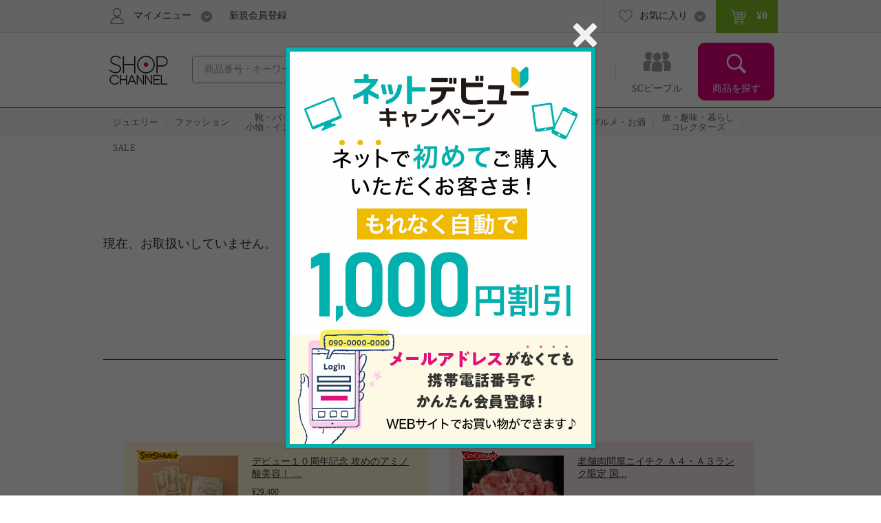

--- FILE ---
content_type: text/html; charset=utf-8
request_url: https://www.shopch.jp/pc/product/proddetail?reqprno=735626&il=Program_past&ic=balloon_shokai_past
body_size: 13546
content:
<!DOCTYPE html>
<html xmlns="http://www.w3.org/1999/xhtml" xmlns:jsc="http://api.shopch.jp/thymeleaf/jsc" data-system-datetime="202602040352">
<head>
<meta charset="UTF-8">

<meta http-equiv="Content-Language" content="ja" />
<meta http-equiv="Content-Type" content="text/html; charset=UTF-8" />
<meta http-equiv="Content-Style-Type" content="text/css" />
<meta http-equiv="Content-Script-Type" content="text/javascript" />
<meta name="_validation_token_header" content="X-VALIDATION-TOKEN"><meta name="_validation_token" content="d3589aecc9a17f5b448766bcfd49db19504cace5a29d2752c6f356dbf9f1d9c6">
<link href="/com/css/jsc-common-renew.css?ver=5.95.0" rel="stylesheet" type="text/css" />
<link href="/com/css/jquery.autocomplete.css?ver=5.95.0" rel="stylesheet" type="text/css" />
<script charset="SHIFT-JIS" src="/com/js/jsc-encode-mix.js?ver=5.95.0" type="text/javascript"></script>
<script src="/com/js/jquery-1.7.1.min.js?ver=5.95.0" type="text/javascript"></script>
<script src="/com/js/jquery-ui-1.9.2.custom.js?ver=5.95.0" type="text/javascript"></script>
<script src="/com/js/jquery.autocomplete.js?ver=5.95.0" type="text/javascript"></script>
<script src="/com/js/ecl.js?ver=5.95.0" type="text/javascript"></script>
<script charset="SHIFT-JIS" src="/com/js/suggest_jsc-search.js?ver=5.95.0" type="text/javascript"></script>
<script charset="SHIFT-JIS" src="/com/js/token-validator.js?ver=5.95.0" type="text/javascript"></script>
<!-- OptimizelyTag.html start -->
<!-- Start KARTE Tag -->
<script>!function(n){var o=window[n]=function(){var n=[].slice.call(arguments);return o.x?o.x.apply(0,n):o.q.push(n)};o.q=[],o.i=Date.now(),o.allow=function(){o.o="allow"},o.deny=function(){o.o="deny"}}("krt")</script>
<script async src="https://cdn-edge.karte.io/efc14869609d77d104498d555d14e8d9/edge.js"></script>
<!-- End KARTE Tag -->

<!-- Global site tag (gtag.js) - Google Ads: 979216548 --> <script async src="https://www.googletagmanager.com/gtag/js?id=AW-979216548"></script> <script> window.dataLayer = window.dataLayer || []; function gtag(){dataLayer.push(arguments);} gtag('js', new Date()); gtag('config', 'AW-979216548'); </script> 

<!-- Google Tag Manager -->
<script>(function(w,d,s,l,i){w[l]=w[l]||[];w[l].push({'gtm.start':
new Date().getTime(),event:'gtm.js'});var f=d.getElementsByTagName(s)[0],
j=d.createElement(s),dl=l!='dataLayer'?'&l='+l:'';j.async=true;j.src=
'https://www.googletagmanager.com/gtm.js?id='+i+dl;f.parentNode.insertBefore(j,f);
})(window,document,'script','dataLayer','GTM-KP97XGF');</script>
<!-- End Google Tag Manager -->
<!-- OptimizelyTag.html end -->






<link rel="stylesheet" media="all" href="/com/css/common.css?ver=5.95.0" type="text/css"/>
<link rel="stylesheet" media="all" href="/com/css/layout.css?ver=5.95.0" type="text/css"/>
<link rel="stylesheet" media="all" href="/com/css/common/side.css?ver=5.95.0" type="text/css"/>
<link rel="stylesheet" media="all" href="/com/css/common/head_foot.css?ver=5.95.0" type="text/css"/>
<link rel="stylesheet" media="all" href="/com/css/common/include.css?ver=5.95.0" type="text/css"/>
<link rel="stylesheet" media="all" href="/com/js/fancybox/jquery.fancybox-1.3.4.css?ver=5.95.0" type="text/css"/>
<link rel="stylesheet" media="all" href="/com/css/search-result.css?ver=5.95.0" type="text/css"/>
<link rel="stylesheet" media="all" href="/com/css/ssv-module.css?ver=5.95.0" type="text/css"/>

<script charset="SHIFT-JIS" src="/com/js/fancybox/jquery.fancybox-1.3.4.pack.js?ver=5.95.0" type="text/javascript"></script>
<script charset="SHIFT-JIS" src="/com/js/funcybox_controll.js?ver=5.95.0" type="text/javascript"></script>
<script charset="SHIFT-JIS" src="/com/js/itemlist.js?ver=5.95.0" type="text/javascript"></script>
<script charset="SHIFT-JIS" src="/com/js/color-select.js?ver=5.95.0" type="text/javascript"></script>
<script charset="SHIFT-JIS" src="/com/js/brand-select.js?ver=5.95.0" type="text/javascript"></script>
<script charset="SHIFT-JIS" src="/com/js/moment.min.js?ver=5.95.0" type="text/javascript"></script>
<script charset="SHIFT-JIS" src="/com/js/jquery.bxslider.min.js?ver=5.95.0" type="text/javascript"></script>
<script charset="SHIFT-JIS" src="/com/js/jquery.tmpl.min.js?ver=5.95.0" type="text/javascript"></script>
<script charset="SHIFT-JIS" src="/com/js/jquery.heightLine.js?ver=5.95.0" type="text/javascript"></script>
<script charset="SHIFT-JIS" src="/com/js/jquery.heightLineList.js?ver=5.95.0" type="text/javascript"></script>
<script charset="SHIFT-JIS" src="/com/js/jquery.lazyload.js?ver=5.95.0" type="text/javascript"></script>

<script charset="SHIFT-JIS" src="/js/jQueryAutoHeight.js?ver=5.95.0" type="text/javascript"></script>
<script charset="SHIFT-JIS" src="/js/jquery.cookie.js?ver=5.95.0" type="text/javascript"></script>
<script charset="SHIFT-JIS" src="/js/ProdListTab.js?ver=5.95.0" type="text/javascript"></script>
<script charset="SHIFT-JIS" src="/js/ProdListLog.js?ver=5.95.0" type="text/javascript"></script>
<script charset="SHIFT-JIS" src="/js/HistoryRecommendInit.js?ver=5.95.0" type="text/javascript"></script>
<script charset="SHIFT-JIS" src="/js/SsvProdPc.js?ver=5.95.0" type="text/javascript"></script>

<title>通販・テレビショッピングのショップチャンネル</title>
<meta name="description" content="24時間放送、テレビショッピングでお馴染みのショップチャンネルの通販サイト。テレビ通販と連動して世界中から集めた厳選商品を皆様にお届けします。">
<meta name="keywords" content="通販,テレビ通販,テレビショッピング,ネットショッピング,通信販売,ショップチャンネル,Shopchannel">

</head>
<body>
	<div id="document">
		
		<noscript>ジャバスクリプト（JavaScript）の設定が有効の場合のみご利用いただけます。お手数ですが、ご利用のインターネット閲覧ソフト（ブラウザ）の設定をご確認のうえ、ご利用ください。</noscript>
		<script type="text/javascript">
		<!--
			var cookiename = "C_SESSION";
			document.cookie = cookiename + "=1; path='/'";
			if (document.cookie.indexOf(cookiename + "=") == -1) {
				document
						.write("Cookieの設定が有効の場合のみご利用いただけます。お手数ですが、ご利用のインターネット閲覧ソフト（ブラウザ）の設定をご確認のうえ、ご利用ください。");
			}
		//-->
		</script>

		
		

		
		
			
		<script charset="SHIFT-JIS" src="/com/js/common.js?ver=5.95.0" type="text/javascript"></script>
		<script charset="SHIFT-JIS" src="/com/js/common-renew.js?ver=5.95.0" type="text/javascript"></script>
		<script charset="SHIFT-JIS" src="/com/js/analyticsInit.js?ver=5.95.0" type="text/javascript"></script>
		<script charset="SHIFT-JIS" src="/com/js/analytics.js?ver=5.95.0" type="text/javascript"></script>
		<div id="gheader">
			<div class="gheader-inner">
				<!-- include sitelogo.inc　ここから -->
<h1 class="gheader-logo">
  <a href="/" name="pagetop"><span style="
    overflow: hidden;
    display: inline-block;
    text-indent: 200%;
    white-space: nowrap;
    vertical-align: middle;
    line-height: 1;
    /* background-image: url('/com/images/common/logo_pinkribon_2021.png'); */
    background-image: url('/com/images/common/logo_2026.gif');
    background-repeat: no-repeat;
    width: 100px;
    height: 59px;
    background-position: 0;
  "
  class="pinkRibbon">心おどる、瞬間を。通販・テレビショッピングのショップチャンネル</span></a>
</h1>

<style type="text/css">
  #gheader-wrap #gheader.is-float .gheader-logo span {
      overflow: hidden;
      display: inline-block;
      text-indent: 200%;
      white-space: nowrap;
      vertical-align: middle;
      line-height: 1;
      /* background-image: url('/com/images/common/logo_pinkribon_2021.png')!important; */
      background-image: url('/com/images/common/logo_2021.png')!important;
      background-size:contain;
      background-repeat: no-repeat;
      width: 53px!important;
      height: 34px!important;
      background-position: 0;
  }
</style>

<!-- include sitelogo.inc　ここまで -->

				<div class="gheader-search">
					<form name="ProdListHeadForm" action="/pc/product/prodlist/keyword" method="get" id="search" accept-charset="Shift_JIS"
						onsubmit="if (this.keyWord.value == '商品番号・キーワード'){ this.keyWord.value='';}">
						<input name="keyWord" id="keyWord" type="text" class="keyword suggestion"
							onfocus="if (this.value == '商品番号・キーワード') this.value = ''; this.style.color = '#444444';"
							onblur="if (this.value == ''){ this.value = '商品番号・キーワード'; this.style.color = '#a0a0a0';}"
							value="商品番号・キーワード"
							autocomplete="off" style="color: rgb(#a0a0a0);" maxlength="50"> <input type="button" class="submit" />
					</form>
				</div>
				<div id="gnav">
					<ul class="gnav-main-nav">
						<!-- 新着情報 -->
						<li class="gnav-newitem">
							<a href="/pc/product/prodlist/condid?webcondId=newA&sort=0&icon=000001&il=Header&ic=new">
								<span>新着商品</span>
							</a>
						</li>
						<!-- 本日お買い得 -->
						<li class="gnav-limited">
							<a href="/pc/product/prodlist/condid?webcondId=kikanP&sort=0&icon=000009&il=Header&ic=kikan">
								<span>本日お買い得</span>
							</a>
						</li>
						<!-- 番組表 -->
						<li class="gnav-program">
							<a href="/pc/tv/programlist?il=Header&ic=programsearch">
								<span>番組表</span>
								
							</a>
						</li>
						<!-- SCピープル -->
						<li class="gnav-people">
							<a href="/pc/product/sstop?il=ss_glonavi&ic=ss_ssTop">
								<span>SCピープル</span>
							</a>
						</li>
						<!-- 商品検索 -->
						<li class="gnav-item-search">
							<button class="js-itemSearch">
								<span>商品を探す</span>
							</button>
						</li>
					</ul>
					<div class="gnav-item-search-content">
						<div class="js-itemSearchScroll">
							<div class="gnav-item-search-content-inner">
								<button class="gnav-close js-close">
									<span>閉じる</span>
								</button>
								<p class="gnav-heading">
									<input name="sideKeyWord" id="sideKeyWord" type="text" class="gnav-search suggestion"
										onfocus="if (this.value == '商品を探す') this.value = ''; this.style.color = '#f9f9f9'; this.style.fontSize = '14px';"
										onblur="if (this.value == ''){ this.value = '商品を探す'; this.style.color = '#f9f9f9'; this.style.backgroundColor = '#ec4ca5'; this.style.fontSize = '';}"
										onclick="this.style.backgroundColor = '#e4007f';"
										value="商品を探す"
										autocomplete="off" maxlength="50"/>
								</p>
								<ul>
									
										
											<li class="gnav-special-offers" id="gnavSpecialOffers">
												<ul>
													
														<li class="gnav-ssv">
															<a href="/pc/tv/ssvlist?il=Drawer_Search&ic=ssv">
																<span>ショップスターバリュー</span>
															</a>
														</li>
													
													
														<li class="gnav-ggv">
															<a href="/pc/tv/ssvlist?il=Drawer_Search&ic=ggv#ggvBlock">
																<span>ゴー!ゴー!バリュー</span>
															</a>
														</li>
													
												</ul>
											</li>
										
									
									
<!-- include v1_DrawerSearch.inc ここから-->
<script charset="SHIFT-JIS" src="/js/vue/vue.Drawer.js?ver=20231225" type="text/javascript" defer="defer"></script>
<style type="text/css">
  .dbnr {margin:0 10px 10px;box-sizing: border-box;}
  .dbnr img {width:100%;}
  #gnav .gnav-item-search-content .gnav-item-search-content-inner #DrawerCommon #tokushu{padding: 0;}
  #gnav .gnav-item-search-content .gnav-item-search-content-inner #DrawerCommon #tokushu li a{position: relative;display: block;border-radius: 0;padding: 0;background: none;color: #333;}
  #gnav .gnav-item-search-content .gnav-item-search-content-inner #DrawerCommon #tokushu li a:before{width: 0;height: 0;}
  #gnav .gnav-item-search-content .gnav-item-search-content-inner #DrawerCommon #tokushu li span{position: relative;display: block;padding: 15px 9px;color: #fff;font-size: 16px;text-decoration: none;}
  #gnav .gnav-item-search-content .gnav-item-search-content-inner #DrawerCommon #tokushu li #dtextlink {text-align: right;padding: 8px;}
  #gnav .gnav-item-search-content .gnav-item-search-content-inner #DrawerCommon #tokushu li #dtextlink a{color: #FFF;text-decoration: underline; font-size:16px;}
  #gnav .gnav-item-search-content .gnav-item-search-content-inner #DrawerCommon #tokushu li #dtextlink a:hover{opacity:0.7;}
  #gnav .gnav-item-search-content .gnav-item-search-content-inner #DrawerCommon #textBanner,#gnav .gnav-item-search-content .gnav-item-search-content-inner #DrawerCommon #saleOutlet {padding: 0;}
  #gnav .gnav-item-search-content .gnav-item-search-content-inner #DrawerCommon #textBanner li,#gnav .gnav-item-search-content .gnav-item-search-content-inner #DrawerCommon #saleOutlet li{border-top: 1px dotted #fff;margin: 0;}
  #gnav .gnav-item-search-content .gnav-item-search-content-inner #DrawerCommon #textBanner li a,#gnav .gnav-item-search-content .gnav-item-search-content-inner #DrawerCommon #saleOutlet li a{position: relative;display: block;padding: 15px 9px;color: #fff;font-size: 16px;border-radius: 0;background: none;text-decoration: none;}
  #gnav .gnav-item-search-content .gnav-item-search-content-inner #DrawerCommon #textBanner li a:before,#gnav .gnav-item-search-content .gnav-item-search-content-inner #DrawerCommon #saleOutlet li a:before{background-position: 0 -1506px;}
  #gnav .gnav-item-search-content .gnav-item-search-content-inner #DrawerCommon #textBanner li a:hover,#gnav .gnav-item-search-content .gnav-item-search-content-inner #DrawerCommon #saleOutlet li a:hover{background: #ef66b2;}
  .instagram-icon {
    --iconSize: 29px;
  }
  .instagram-icon {
    display: inline-block;
    width: var(--iconSize);
    height: var(--iconSize);
    padding-right: 20px;
    background-image: url('/images/vsm/Instagram_Glyph_White_58x58.png');
    background-repeat: no-repeat;
    background-size: var(--iconSize) var(--iconSize);
  }
</style>
<li class="gnav-brand"><a href="/pc/product/brandlist?il=DrawerSearch&amp;ic=brand">ブランドから探す</a></li>
<li class="gnav-category"><span>カテゴリから探す</span>
  <ul>
    <li><a href="/pc/product/prodlist/category?category1=01&amp;il=DrawerSearch&amp;ic=jewelry">ジュエリー</a></li>
    <li><a href="/pc/product/prodlist/category?category1=02&amp;il=DrawerSearch&amp;ic=fashion">ファッション</a></li>
    <li><a href="/pc/product/prodlist/category?category1=03&amp;il=DrawerSearch&amp;ic=bag">靴・バッグ・小物・インナー</a></li>
    <li><a href="/pc/product/prodlist/category?category1=04&amp;il=DrawerSearch&amp;ic=cosme">コスメ</a></li>
    <li><a href="/pc/product/prodlist/category?category1=05&amp;il=DrawerSearch&amp;ic=beauty">美容・ダイエット・フィットネス</a></li>
    <li><a href="/pc/product/prodlist/category?category1=06&amp;il=DrawerSearch&amp;ic=home">ホーム・インテリア</a></li>
    <li><a href="/pc/product/prodlist/category?category1=07&amp;il=DrawerSearch&amp;ic=electro">家電</a></li>
    <li><a href="/pc/product/prodlist/category?category1=08&amp;il=DrawerSearch&amp;ic=gourmet">グルメ・お酒</a></li>
    <li><a href="/pc/product/prodlist/category?category1=09&amp;il=DrawerSearch&amp;ic=collectors">旅・趣味・暮らし・コレクターズ</a></li>
  </ul>
</li>
<li><a href="/pc/product/sstop?il=DrawerSearch&amp;ic=ss_ssTop" style="padding-top: 17px; padding-bottom: 17px;"><img src="/images/ss/logo_white.svg" width="200" height="22" style="display: block; margin-top: 3px;"/></a></li>
<li><a href="/pc/product/vsmcontents/list?il=DrawerSearch&amp;ic=ss_vsm_all" style="display: flex; align-items: center; padding-top: 15px; padding-bottom: 15px;"><i class="instagram-icon"></i><span style="margin-right: 35px;">#ショップチャンネル</span></a></li>
<li id="DrawerCommon">
  <ul id="tokushu" v-cloak="v-cloak">
    <li class="gnav-category" style="padding:0 0 10px;"><span>特集から探す</span>
      <div class="dbnr" v-for="item in tokushuitems"><a :href="item.url" v-if="item.url"><img :src="item.images" :alt="item.alt"/></a></div>
      <p id="dtextlink"><a href="/pc/cmn/a/sp/digest?&amp;il=DrawerSearch&amp;ic=digest">特集をすべて見る</a></p>
    </li>
  </ul>
  <ul id="textBanner" v-cloak="v-cloak">
    <template v-for="item in textitems">
      <li class="gnav-sale"><a :href="item.url" v-if="item.url">{{item.title}}</a></li>
    </template>
  </ul>
  <ul id="saleOutlet" v-cloak="v-cloak">
    <template v-for="item in saleitems">
      <li class="gnav-sale"><a :href="item.url" v-if="item.url">{{item.alt}}</a></li>
    </template>
  </ul>
</li>
<script>
  $(function() {
    drawerVue("tokushu","textBanner","saleOutlet","pc");
  });
</script>
<!-- include v1_DrawerSearch.inc ここまで-->
								</ul>
							</div>
						</div>
					</div>
				</div>
				<div class="addSearch">
					<p>商品、ブランド、カテゴリ、特集、口コミ、ランキングなど、さまざまな条件で検索できます。</p>
				</div>
				<div class="gheader-user">
					<div class="gheader-user-inner">
						<!-- ログイン -->
						
						<!-- 未ログイン -->
						
							<div class="gheader-user-name-wrap">
								<p class="gheader-user-name">
									<button class="gheader-user-menu">
										<span>マイメニュー</span>
									</button>
								</p>
								<ul style="display: none;">
									<li>
										<a href="/pc/user/login?il=Mymenu&ic=login">
											<span>ログイン</span>
										</a>
									</li>
									<li class="gheader-account">
										<a href="/pc/user/myaccount/top?il=Mymenu&ic=account">
											<span>マイアカウント</span>
										</a>
									</li>
									<li>
										<a href="/PurchaseHistory.do?il=Mymenu&ic=purchasehistory">
											購入履歴
											<span class="sub">キャンセル/変更/交換/クチコミ投稿</span>
										</a>
									</li>
									<li>
										<a href="/pc/product/browsehistory?il=Mymenu&ic=browshistory">
											<span>閲覧履歴</span>
										</a>
									</li>
									<li class="gheader-yourbargain">
										<a href="/pc/user/yourbargain?il=Mymenu&ic=yourbargain">
											あなたへのお買い得商品
											<span class="sub">購入履歴のあるブランドのお買い得商品</span>
										</a>
									</li>
									<li>
										<a href="/pc/user/ms/index?il=Mymenu&ic=membership">
											<span>スターメンバーシップ</span>
										</a>
									</li>
									<li>
										<a href="/pc/cmn/a/guide/index?il=Mymenu&ic=userguide">
											<span>ご利用ガイド</span>
										</a>
									</li>
									<li>
										<a href="/pc/cmn/a/guide/48?Mymenu">
											<span>よくあるご質問</span>
										</a>
									</li>
								</ul>
								<p class="gheader-user-registration">
									<a href="/LoginNewMember.do?il=Header&ic=newmember">新規会員登録</a>
								</p>
							</div>
						
						<div class="gheader-user-data">
							
							
							<div class="gheader-user-favorite">
								<p class="gheader-user-favorite-pulldown"><a href="javascript:void(0);"><span>お気に入り</span></a></p>
								<ul style="display: none;">
									<li>
										<a href="/pc/user/wishlist/list?il=Header&ic=wishlist">
											<span>お気に入り商品</span>
											
										</a>
									</li>
									<li>
										<a href="/pc/user/wishlistbrand/list?il=Header&ic=wishlistbrand">
											<span>お気に入りブランド</span>
											
										</a>
									</li>
									<li>
										<a href="/pc/user/ssfollow/list?il=Header&ic=ss_followlist">
											<span>フォローリスト</span>
											
										</a>
									</li>
								</ul>
							</div>
							<p class="gheader-user-cart">
								<a href="/CartItemList.do?il=Header&ic=cartitem">
									<span data-gheader="cart-price">&yen;0</span>
									
								</a>
							</p>
						</div>
					</div>
				</div>
			</div>
		</div>
		<div id="gheader-category">
			<ul>
				<a href="/pc/product/prodlist/category?category1=01&il=Header&ic=jewelry">
					<li><span>ジュエリー</span></li></a>
				<a href="/pc/product/prodlist/category?category1=02&il=Header&ic=fashion">
					<li><span>ファッション</span></li></a>
				<a href="/pc/product/prodlist/category?category1=03&il=Header&ic=bag">
					<li><span>靴・バッグ<br/>小物・インナー</span></li></a>
				<a href="/pc/product/prodlist/category?category1=04&il=Header&ic=cosme">
					<li><span>コスメ</span></li></a>
				<a href="/pc/product/prodlist/category?category1=05&il=Header&ic=beauty">
					<li><span>美容・ダイエット<br/>フィットネス</span></li></a>
				<a href="/pc/product/prodlist/category?category1=06&il=Header&ic=home">
					<li><span>ホーム・インテリア</span></li></a>
				<a href="/pc/product/prodlist/category?category1=07&il=Header&ic=electro">
					<li><span>家電</span></li></a>
				<a href="/pc/product/prodlist/category?category1=08&il=Header&ic=gourmet">
					<li><span>グルメ・お酒</span></li></a>
				<a href="/pc/product/prodlist/category?category1=09&il=Header&ic=collectors">
				<li><span>旅・趣味・暮らし<br>コレクターズ</span></li></a>
				<a href="/pc/product/prodlist/condid?webcondId=saleall&il=Header&ic=sale">
					<li><span>SALE</span></li></a>
			</ul>
		</div>
		<!-- v1_BigEventSign.html START -->
<!-- v1_BigEventSign.html END -->

		
		<!-- v1_gheader-banner.html　ここから -->
<!-- KARTE表示 start  -->
<style>
  #gheader-banner {
    margin: 15px auto;
    width: 980px;
    display: none;
  }
  #gheader-banner:has(img[src]) {
    display: block;
  }
  #gheader-banner a {
    display: block;
    pointer-events: none;
  }
  #gheader-banner a[href] {
    pointer-events: auto;
  }
  #gheader-banner img {
    width: 100%;
    height: auto;
    vertical-align: bottom;
    display: none;
  }
  #gheader-banner img[src] {
    display: block;
  }
</style>
<div id="gheader-banner">
  <a>
    <img width="980" height="60" alt="" />
  </a>
</div>
<!-- KARTE表示 end -->
<!-- v1_gheader-banner.html　ここまで -->
		<!-- v1_allPageCssJs.html START-->
<!-- v1_allPageCssJs.html END-->
		<!-- v1_BigEvent.inc START-->
<script charset="SHIFT-JIS" src="/js/vue/vue.min.js" type="text/javascript"></script>
<script src="/js/vue/vue.toppageBanner.js?ver=20250701" type="text/javascript" defer="defer"></script>
<link rel="stylesheet" type="text/css" href="/css/eventBanner.css?ver=20251210"/>
<style>[v-cloak] {display: none;}</style>

<!-- JSON start  
 <div id="bigEvent" style="position:relative;" v-cloak="v-cloak">
  <div class="carousel-banner">
    <div class="inner" id="bigEvent_banner">
      <div v-for="item in items" style="width:980px;margin:20px auto 20px;"><a :href="item.url" v-if="item.url"><img :src="item.image_pc" :alt="item.alt"/></a><img :src="item.image_pc" :alt="item.alt" v-else="v-else"/></div>
    </div>
  </div>
</div> 
<script>
  window.BigEventRemoveBanners = function(){
    const bigEventRemoveBanners = [];
    return bigEventRemoveBanners;
  }
  $(function() {
    bannerVue("bigEvent", "bigEvent", "BigEvent", "pc");
  });
</script> 
 JSON end -->

<!-- v1_BigEvent.inc END-->
	
		
	
		<div id="mainContents">
			<h1 class="mod-pagetitle">
				
			</h1>

			<div class="content-wrap errorContents">
				<div class="nomatch">
					<p class="nomatch-message">現在、お取扱いしていません。</p>
					<!-- 商品に関するお問い合わせ -->
					
<!-- v1_s_NomatchContact.inc START-->
<!-- v1_s_NomatchContact.inc END-->
				</div>

				<!-- SsvGgvIncPCTop.inc -->
				<!-- SsvIncSsvPrdShow.inc START -->
        <div id="today">
          <h2 class="heading">本日のイチオシ！</h2>
          <div class="mod-value">
            <div class="mod-itemList">
              <ul id="ssvItemList"></ul>
            </div>
          </div>
        </div>
        <script type="text/javascript">
          $(function(){
            getSsvList('/pc/tv/ssvggv/list', '#todaysValue', '#today');
          });
        </script>
        <script id="todaysValue" type="text/x-jquery-tmpl">
          {{each( pi, pv ) prodList}}
          <li class="${pv.ssvTypeName}">
          {{if pv.stockFlag == '0'}}
          <div class="mod-item thankyou">
          {{else}}
          <div class="mod-item">
          {{/if}}
          <div class="image">
          <a href="/pc/product/proddetail?reqprno=${pv.reqPrNo}&breadcrumb=%96%7B%93%FA%82%CC%82%A8%94%83%82%A2%93%BE%8F%A4%95i&beforeScreenUrl=/pc/tv/ssvlist&x-link-name=ProdName&il=${pv.catalystIl}&ic=${pv.catalystIc}" style="display:block;width:146px;height:146px;"><img src="${pv.prodImgPath}" data-original="" width="146" height="146" alt="${pv.prodName}"/>
          <!--             {{if pv.ssvProdType != null }}
          <div class="ribbon"><img src="/img/icon/icon_ribbon_ssv_series.png"></div>
          {{/if}}
          {{if pv.ssvProdType == null }}
          {{/if}} -->
          </a>
          </div>
          <div class="body">
          <p class="item-name">
          {{if pv.ssvProdType == '11'}}
          <span class="presale">先行予約受付中</span>
          {{/if}}
          <a href="/pc/product/proddetail?reqprno=${pv.reqPrNo}&breadcrumb=%96%7B%93%FA%82%CC%82%A8%94%83%82%A2%93%BE%8F%A4%95i&beforeScreenUrl=/pc/tv/ssvlist&x-link-name=ProdName&il=${pv.catalystIl}&ic=${pv.catalystIc}">${pv.prodName}</a>
          </p>
          <p class="item-price">
          <!-- ■期間以降か明日以降のラベル設定 -->
          {{if pv.limitedTimePriceMessage != null }}　<!-- 期間以降があったら -->
          <span class="period-wrapper"><span class="period">${pv.limitedTimePriceMessage}</span></span>
          {{else}}
          <span class="period-wrapper"><span class="period"></span></span>
          {{/if}}
          <!-- ■比較価格がある場合 -->
          {{if pv.comparisonPriceComma }}
          {{if pv.comparisonPrice != "0" }}
          <!-- ■比較価格がある場合 -->

          {{if pv.sellingPriceDiv == "3" }}
          <span class="wpriceLine" style="display:block">
          {{else}}
          <span class="wprice">
          {{/if}}

          <span>&yen;${pv.comparisonPriceComma}</span>
          </span>
          <span class="price">

          &yen;${pv.includingTaxPriceComma}</span><span class="tax">(税込)</span><br>
          {{/if}}
          {{if pv.comparisonPrice == "0" }}
          <!-- ■比較価格が無い場合 -->
          {{if pv.sellingPriceMessage  == "月々" }}
          <!-- ■頒布会の場合 -->
          <span class="wprice">${pv.sellingPriceMessage}</span>
          {{else}}
          <!-- ■頒布会以外の場合 -->
          <span class="wprice"><span></span></span>
          {{/if}}
          <span class="priceB">
          &yen;${pv.includingTaxPriceComma}</span><span class="tax">(税込)</span><br>
          {{/if}}
          <!-- ■シングルプライズの場合 -->
          {{else}}
          <span class="wprice"><span></span></span>
          <span class="priceB">
          &yen;${pv.includingTaxPriceComma}</span><span class="tax">(税込)</span><br>
          {{/if}}
          {{if pv.offRate != "" }}
          <!-- ■OFF率がある場合-->
          <span class="rate"><span class="ico-off">${pv.offRate}</span></span>
          {{else}}
          <!-- ■OFF率が無い場合-->
          <span class="rate"><span class="ico-off"></span></span>
          {{/if}}
          </p>
          </div>
          </div>
          </li>
          {{/each}}
        </script>
<!-- SsvIncSsvPrdShow.inc END -->


				<!-- WeeklyIncTopPC.inc -->
				<!-- weeklyInc.inc START -->
<script type="text/javascript">
  $(function(){
    getWeeklyList('/json/weekly/WeeklyIncProdDetailPC.json', '#weeklypushTemp', '#weeklypush');
  });
</script>
<div id="weeklypush">
  <h2 class="heading"></h2>
  <div class="mod-itemList l-ico-small"></div>
  <script id="weeklypushTemp" type="text/x-jquery-tmpl">
    <ul>
      {{each( pi, pv ) prodList}}
        {{if pv.ssvProdType=="0" }}
          <li class="m-weeklypush">
        {{else}}
          <li class="m-monthlypush">
        {{/if}}
          <div class="mod-item">
            <div class="image">
              <a href="/pc/product/proddetail?reqprno=${pv.prodNo}&breadcrumb=%96%7B%93%FA%82%CC%82%A8%94%83%82%A2%93%BE%8F%A4%95i&beforeScreenUrl=/pc/tv/ssvlist&x-link-name=ProdName&il=${pv.catalystIl}&ic=${pi + 1}" style="display:block;width:146px;height:146px;">
                <img class="prodImgBtn" src="${pv.prodImgPath}" data-original="" width="146" height="146" alt="${pv.prodName}"/>
              </a>
            </div>
            <div class="body">
              <p class="item-name">
                <a href="/pc/product/proddetail?reqprno=${pv.prodNo}&breadcrumb=%96%7B%93%FA%82%CC%82%A8%94%83%82%A2%93%BE%8F%A4%95i&beforeScreenUrl=/pc/tv/ssvlist&x-link-name=ProdName&il=${pv.catalystIl}&ic=${pi + 1}">${pv.prodName}</a>
              </p>
              <p class="item-price">
    
                <!-- ■期間以降か明日以降のラベル設定 -->
                {{if pv.limitedPriceLabel != "" }}　<!-- 期間以降があったら -->
                  <span class="period-wrapper"><span class="period">${pv.limitedPriceLabel}</span></span>
                {{else pv.prodPriceList[1] && pv.prodPriceList[1].priceName == "明日以降"}}　<!-- 明日以降だったら -->
                  <span class="period-wrapper"><span class="period">${pv.prodPriceList[1].priceName}</span></span>
                {{else}}
                  <span class="period-wrapper"><span class="period"></span></span>
                {{/if}}
    
                <!-- ■比較価格がある場合 -->
                {{if pv.prodPriceList[1] }}
                  {{if pv.prodPriceList[1].price1 != "" }}
                    <span class="wprice"><span>${pv.prodPriceList[1].price1}</span></span>
                    <span class="price">${pv.prodPriceList[0].price1}</span>
                    <span class="tax">(税込)</span><br>
                  {{/if}}
    
                <!-- ■シングルプライスの場合-->
                {{else}}
                    <span class="wprice"><span></span></span>
                    <span class="priceB">${pv.prodPriceList[0].price1}</span>
                    <span class="tax">（税込）</span><br>
                {{/if}}
    
                {{if pv.offRate != "" }}
                  <!-- ■OFF率がある場合-->
                  <span class="rate"><span class="ico-off">${pv.offRate}</span></span>
                {{else}}
                  <!-- ■OFF率が無い場合-->
                  <span class="rate"><span class="ico-off"></span></span>
                {{/if}}
    
              </p>
            </div>
          </div>
        </li>
      {{/each}}
    </ul>
  </script>
</div>
<!-- weeklyInc.inc END -->

			</div>

			<div class="pagetop">
				<a href="#document">ページトップへ</a>
			</div>

			<!-- 閲覧履歴ブロック -->
			<!-- v1_BrowseHistory.inc START -->
<div id="viewed" class="mod-relation-item m-recentry"></div>
<script id="historyblocktemlateTop" type="text/x-jquery-tmpl">
	<h2 class="heading">最近見た商品</h2>
	<div class="mod-itemList l-ico-small">
		<ul class="js-sliderRecentry">
			{{each( i, v ) prodList}}
				<li>
					<div class="mod-item m-ssv">
						<div class="image"><a href="/pc/product/proddetail?reqprno=${v.prodNo}"><img src="${v.prodImg}" width="146" height="146" alt="${v.prodNm}" class="prodImgBtn"/></a></div>
						<div class="body">
							<p class="item-name"><a href="/pc/product/proddetail?reqprno=${v.prodNo}">${v.prodNm}</a></p>
							<p class="item-price">
								<!-- ■期間以降か明日以降のラベル設定 -->
								<!-- 期間限定価格文言曜日ありが存在する -->
								{{if limitedTimeWeekOfferTitle }}
									{{if limitedTimeWeekOfferTitle != ""}}
										{{if prodPriceList.saleStr == "" }}
											<span class="period-wrapper">
												<!-- 期間限定価格最終日文言 -->
												{{if limitedTimePriceMessageLastDay != ""}}
													<span class="period-notice">${limitedTimePriceMessageLastDay}</span>
												{{/if}}
												<span class="period">${limitedTimeWeekOfferTitle}</span>
											</span>
										{{else}}
											<span class="period-wrapper"><span class="period"></span></span>
										{{/if}}
									{{/if}}
								{{else limitedPriceLabel != ""}}
									{{if prodPriceList.saleStr == "" }}
										<span class="period-wrapper"><span class="period">${limitedPriceLabel}</span></span>
									{{else}}
										<span class="period-wrapper"><span class="period"></span></span>
									{{/if}}
								{{else prodPriceList.comperPriceLabel == "明日以降"}}<!-- 明日以降のみ表示 -->
									<span class="period-wrapper"><span class="period">${prodPriceList.comperPriceLabel}</span></span><!-- 明日以降 -->
								{{else}}
									<span class="period-wrapper"><span class="period"></span></span>
								{{/if}}

								{{if prodPriceList.comperPrice != "" }}
								<!-- ■比較価格がある場合 -->
									{{if prodPriceList.saleStr != "" }}
									<!-- ■セール文言がある場合-->
										<span class="wprice"><span class="wpriceLine">&yen;${prodPriceList.comperPrice}</span></span>
									{{/if}}

									{{if prodPriceList.saleStr == "" }}
									<!-- ■セール文言が無い場合-->
										<span class="wprice"><span>&yen;${prodPriceList.comperPrice}</span></span>
									{{/if}}

									{{if prodPriceList.genzaiPrice.length >= 10 }}
									<!-- ■価格が1000万以上の場合-->
										<span class="price m-10million">
									{{else prodPriceList.genzaiPrice.length >= 9 }}
									<!-- ■価格が100万以上の場合-->
										<span class="price m-million">
									{{else}}
									<!-- ■価格が100万未満の場合-->
										<span class="price">
									{{/if}}
									&yen;${prodPriceList.genzaiPrice}</span><span class="tax">${prodPriceList.texStr}</span><br>
								{{/if}}

								{{if prodPriceList.comperPrice == "" }}
								<!-- ■比較価格が無い場合 -->
									{{if prodPriceList.genzaiPriceLabel == "月々" }}
									<!-- ■頒布会の場合 -->
										<span class="monthly"><span>${prodPriceList.genzaiPriceLabel}</span></span>
									{{else}}
									<!-- ■頒布会以外の場合 -->
										<span class="wprice"><span></span></span>
									{{/if}}

									{{if outletFlg == 1 }}
									<!-- ■アウトレット商品の場合-->
										<span class="price">
									{{else}}
									<!-- ■アウトレット商品以外の場合-->
									{{if prodPriceList.genzaiPrice.length >= 10 }}
									<!-- ■価格が1000万以上の場合-->
										<span class="priceB m-10million">
									{{else prodPriceList.genzaiPrice.length >= 9 }}
									<!-- ■価格が100万以上の場合-->
										<span class="priceB m-million">
									{{else}}
									<!-- ■価格が100万未満の場合-->
										<span class="priceB">
									{{/if}}
									{{/if}}
									&yen;${prodPriceList.genzaiPrice}</span><span class="tax">${prodPriceList.texStr}</span><br>
								{{/if}}

								{{if offRate != "" }}
								<!-- ■OFF率がある場合-->
									<span class="rate"><span class="ico-off">${offRate}%OFF</span></span>
								{{else}}
								<!-- ■OFF率が無い場合-->
									<span class="rate"><span class="ico-off"></span></span>
								{{/if}}
							</p>
						</div><!-- /.body -->
					</div><!-- /.mod-item -->
				</li>
			{{/each}}
		</ul>
	</div><!-- /.mod-itemList -->
</script>
<!-- v1_BrowseHistory.inc END -->


			<!-- レコメンドブロック -->
			<input id="recommedUrl" type="hidden" value="/pc/product/recommendset?mthd=prodother&amp;num=6&amp;sess=rmd3efe8178-140a-45ac-9ae7-ff13f613e608&amp;spec=1011&amp;sku=735626&amp;cat=shop&amp;ctlId=prdil&amp;ctlVal=prd_recommend" />
			<!-- v1_Recommend.inc START -->
<div id="recommend" class="mod-relation-item m-recommend"></div>
<script id="recommendblocktemlateTop" type="text/x-jquery-tmpl">
	<h2 class="heading">あなたにおすすめの商品</h2>
	<div class="mod-itemList l-ico-small">
		<ul class="js-sliderRecommend">
			{{each( i, v ) prodList}}
				<li>
					<div class="mod-item m-ssv">
						<div class="image"><a href="${v.prodDetailUrl}"><img src="${v.prodImg}" width="146" height="146" alt="${v.prodNm}" class="prodImgBtn"/></a></div>
						<div class="body">
							<p class="item-name"><a href="${v.prodDetailUrl}">${v.prodNm}</a></p>
							<p class="item-price">
								<!-- ■期間以降か明日以降のラベル設定 -->
								<!-- 期間限定価格文言曜日ありが存在する -->
								{{if limitedTimeWeekOfferTitle }}
									{{if limitedTimeWeekOfferTitle != ""}}
										{{if prodPriceList.saleStr == "" }}
											<span class="period-wrapper">
												<!-- 期間限定価格最終日文言 -->
												{{if limitedTimePriceMessageLastDay != ""}}
													<span class="period-notice">${limitedTimePriceMessageLastDay}</span>
												{{/if}}
												<span class="period">${limitedTimeWeekOfferTitle}</span>
											</span>
										{{else}}
											<span class="period-wrapper"><span class="period"></span></span>
										{{/if}}
									{{/if}}
								{{else limitedPriceLabel != ""}}
									{{if prodPriceList.saleStr == "" }}
										<span class="period-wrapper"><span class="period">${limitedPriceLabel}</span></span>
									{{else}}
										<span class="period-wrapper"><span class="period"></span></span>
									{{/if}}
								{{else prodPriceList.comperPriceLabel == "明日以降"}}<!-- 明日以降のみ表示 -->
									<span class="period-wrapper"><span class="period">${prodPriceList.comperPriceLabel}</span></span><!-- 明日以降 -->
								{{else}}
									<span class="period-wrapper"><span class="period"></span></span>
								{{/if}}

								{{if prodPriceList.comperPrice != "" }}
								<!-- ■比較価格がある場合 -->
									{{if prodPriceList.saleStr != "" }}
									<!-- ■セール文言がある場合-->
										<span class="wprice"><span class="wpriceLine">&yen;${prodPriceList.comperPrice}</span></span>
									{{/if}}

									{{if prodPriceList.saleStr == "" }}
									<!-- ■セール文言が無い場合-->
										<span class="wprice"><span>&yen;${prodPriceList.comperPrice}</span></span>
									{{/if}}

									{{if prodPriceList.genzaiPrice.length >= 10 }}
									<!-- ■価格が1000万以上の場合-->
										<span class="price m-10million">
									{{else prodPriceList.genzaiPrice.length >= 9 }}
									<!-- ■価格が100万以上の場合-->
										<span class="price m-million">
									{{else}}
									<!-- ■価格が100万未満の場合-->
										<span class="price">
									{{/if}}
									&yen;${prodPriceList.genzaiPrice}</span><span class="tax">${prodPriceList.texStr}</span><br>
								{{/if}}

								{{if prodPriceList.comperPrice == "" }}
								<!-- ■比較価格が無い場合 -->
									{{if prodPriceList.genzaiPriceLabel == "月々" }}
									<!-- ■頒布会の場合 -->
										<span class="monthly"><span>${prodPriceList.genzaiPriceLabel}</span></span>
									{{else}}
									<!-- ■頒布会以外の場合 -->
										<span class="wprice"><span></span></span>
									{{/if}}

									{{if prodPriceList.genzaiPrice.length >= 10 }}
									<!-- ■価格が1000万以上の場合-->
										<span class="priceB m-10million">
									{{else prodPriceList.genzaiPrice.length >= 9 }}
									<!-- ■価格が100万以上の場合-->
										<span class="priceB m-million">
									{{else}}
									<!-- ■価格が100万未満の場合-->
										<span class="priceB">
									{{/if}}
									&yen;${prodPriceList.genzaiPrice}</span><span class="tax">${prodPriceList.texStr}</span><br>
								{{/if}}

								{{if offRate != "" }}
								<!-- ■OFF率がある場合-->
									<span class="rate"><span class="ico-off">${offRate}%OFF</span></span>
								{{else}}
								<!-- ■OFF率が無い場合-->
									<span class="rate"><span class="ico-off"></span></span>
								{{/if}}
							</p>
						</div><!-- /.body -->
					</div><!-- /.mod-item -->
				</li>
			{{/each}}
		</ul>
	</div><!-- /.mod-itemList -->
</script>
<!-- v1_Recommend.inc END -->


			
			
		</div>
		
		
		

		
		
			
		<!-- v1_Footer.inc start -->
<style type="text/css">
#gfooter .gfooter-section .gfooter-sns{ width: 520px !important;}
#gfooter .gfooter-section .gfooter-unav{ width: 455px !important;}
#gfooter .gfooter-section .gfooter-sns > li.gfooter-twitter a::before{background-position: -120px 0;}
#gfooter .gfooter-section .gfooter-sns > li.gfooter-twitter a::before{background-position: -120px 0;}
#gfooter .gfooter-section .gfooter-sns > li.gfooter-youtube a::before{overflow: hidden;display: inline-block;text-indent: 200%;white-space: nowrap;vertical-align: middle;line-height: 1;background-image: url('/com/images/common/common-img-sprite.png');
background-repeat: no-repeat;width: 31px;height: 30px;background-position: -160px 0px;}
#kv::before { position: absolute;    top: 0;    right: -1000%;    bottom: 0;    left: -1000%;    content: "";    display: block;    z-index: -5;background: #ccc;}
#gfooter .gfooter-section02::before { position: absolute; right: -1000%; bottom: 0; left: -1000%; height: 460px; content: '';  display: block; background: #fff; z-index: -2;}
#gfooter .gfooter-section .gfooter-sns > li a{ padding: 60px 0 10px !important;}
#gfooter .gfooter-section02 #gfooter-seals {float: right;width: 420px;	height: 100px;}
#gfooter-seals div {	float: right;}

/* telephone */
#telephone div{ position: relative; box-sizing: border-box; display: inline-block; vertical-align: middle; border-radius: 0 10px 0 10px; padding: 12px 0 14px; width:300px; background:#fff; text-align: center;color: #777; font-size:14px;}
#telephone p{display: inline-block; vertical-align: middle; padding-left:15px; font-size:14px;box-sizing:border-box; }
#telephone span.burette:before { content: '';  display: inline-block;  position: relative;  top: 2px;  left: -6px;  width: 4px;  height: 14px;  background: #ccc;}
#telephone .indent{display: inline-block; padding-left: 7.3em;}
#telephone .attention{ font-weight:bold; color:#e5007f; }

/* 20230606 #gfooter .gfooter-contact { display:flex; justify-content:center; padding: 25px 0 20px; } */

#gfooter-information-section { width:980px; display:flex; justify-content:space-between; aling-items:end; }
#gfooter-information-section li { flex-shrink:0; }
#gfooter-information-section img { vertical-align:bottom; }
#gfooter-information-section li.telephone-wrapper { width:340px; padding:15px 0; }
#gfooter-information-section li.telephone-wrapper div.inner { border-radius: 0 10px 0 10px; padding:25px 10px 20px 40px; background:#fff; }
#gfooter-information-section li.telephone-wrapper div.inner div.call-container { text-align:center; display:inline-block; width:251px; color:#777; font-size:14px; }
#gfooter-information-section li.telephone-wrapper p { text-align:left; margin-top:10px; color:#979797; font-size:13px; line-height:1.5; }
#gfooter-information-section li.telephone-wrapper .attention{ font-weight:bold; color:#e4007f; }
#gfooter-information-section li.banner-wrapper { width:626px; display:flex; align-items:center; justify-content:space-between; }
#gfooter-information-section li.banner-wrapper div { flex-shrink:0; }
#gfooter .gfooter-contact { padding:0; }

</style>

<div id="gfooter">

<!--<div id="kv"><img src="/images/kv/kv2202_PC.jpg" width="980" height="164" alt=""/></div>-->


 
  <div class="gfooter-contact">

   <ul id="gfooter-information-section">
    <li class="telephone-wrapper">
     <div class="inner">
      <div class="call-container">お電話から（通話無料）<img src="/com/images/common/tel_pc_05.png" alt="0120-42-58-75"></div>
      <p>
       ご注文：24時間<br>
       お問い合わせ：音声自動応答24時間<br>
       オペレーター対応 9:00～21:00<br>
       <span class="attention">※お電話番号のおかけ間違いご注意ください。</span></p>
     </div>
    </li>
    <li class="banner-wrapper">
     <div><img src="/com/images/common/footer_bannerline_pc.png" alt="LINE友だち追加で今日すぐ使えるクーポンプレゼント！"></div>
     <div><img src="/com/images/common/footer_banner_app_n_04.png" alt="ショップチャンネルアプリ　アプリからの初めての購入で1,000円割引実施中！"></div>
    </li>
   </ul>

   <!--<div id="telephone">
      <div>お電話から（通話無料）<img src="/com/images/common/tel_pc_05.png" alt="0120-42-58-75"></div>
      <p style="width:360px;"><span class="burette">ご注文：</span>24時間<br><span class="burette">お問い合わせ：</span>音声自動応答24時間<br>オペレーター対応 9:00～21:00<br><span class="attention">※お電話番号のお掛け間違いにご注意ください。</span></p>
   </div>
   <div style="width:301px;"><img src="/com/images/common/footer_banner_app_n_03.png" alt=""></div> -->
  </div>
  <!-- /.gfooter-contact -->


  <div class="gfooter-section">
    <ul class="gfooter-unav">
      <li><a href="/pc/cmn/a/guide/index?il=Footer&ic=userguide">ご利用ガイド</a></li>
      <li><a href="https://faq.shopch.jp/?Footer">よくあるご質問</a></li>
      <li><a href="https://www.shopch.jp/InquiryInit.do?il=Footer&ic=contact">お問い合わせ</a></li>
      <li><a href="/pc/cmn/a/cs/voice?il=Footer&ic=voice">お客様の声から改善しました</a>　</li>
      <li><a href="/pc/cmn/a/info/store?il=Footer&ic=storeinfo">店舗情報</a></li>
      <li><a href="/pc/cmn/a/info/event?il=Footer&ic=storeevent">イベント・催事情報</a></li>
      <li><a href="/pc/cmn/a/info/sitemap?il=Footer&ic=sitemap">サイトマップ</a></li>
    </ul>
    <ul class="gfooter-sns">
      <li class="gfooter-mail"><a href="https://www.shopch.jp/MailMagRegistryInit.do?il=Footer&ic=mail">メルマガに<br>登録する</a></li>
      <li class="gfooter-line"><a href="/pc/cmn/a/campaign/cp23-13?&il=Footer&ic=cp23-13">公式<br>LINE</a></li>
      <li class="gfooter-facebook"><a href="/sns_Facebook/index.html?il=Footer&ic=sns_Facebook" target="_blank" rel="noopener">公式<br>Facebook</a></li>
       <li class="gfooter-twitter"><a href="/sns_Twitter/index.html?il=Footer&ic=sns_Twitter" target="_blank" rel="noopener">公式<br>X</a></li>
      <li class="gfooter-instagram"><a href="/sns_Instagram/index.html?il=Footer&ic=sns_Instagram" target="_blank" rel="noopener">公式<br>Instagram</a></li>
      <li class="gfooter-youtube"><a href="/sns_Youtube/index.html?il=Footer&ic=sns_Youtube" target="_blank" rel="noopener">公式<br>YouTube</a></li>
    </ul>
  </div>
  <!-- /.gfooter-section -->
  <div class="gfooter-section02">
    <ul class="gfooter-unav02">
      <li><a href="https://www.shopchannel.co.jp" target="_blank" rel="noopener">ジュピターショップチャンネル株式会社について</a></li>
      <li><a href="https://www.shopchannel.co.jp/info/index.html" target="_blank" rel="noopener">会社概要/免許情報</a></li>
      <li><a href="/pc/cmn/a/guide/10?il=Footer&ic=guide10">特定商取引法に関して</a></li>
      <li><a href="https://www.shopchannel.co.jp/info/index.html" target="_blank" rel="noopener">古物営業法に基づく表示</a></li>
      <li><a href="/pc/cmn/a/guide/02?il=Footer&ic=guide02">個人情報保護について</a></li><br>
      <li><a href="/pc/cmn/a/guide/59?il=Footer&ic=guide59">お客様対応について</a></li>
      <li><a href="/pc/cmn/a/info/vendor?il=Footer&ic=hanbai">ショップチャンネルで商品販売希望の事業者募集中</a></li><br>
      <li><a href="https://www.shopchannel.co.jp/career/index.html">採用情報</a></li>
 <!--<li><a href="https://www.shopch.jp/pc/cmn/a/sp/tk20049?il=Footer&ic=tk20049">全国グルメ物産展　商品販売を希望する食品事業者募集中</a></li>-->
 </ul>
 
 
 
 <div id="gfooter-seals">
  <table border="0" cellspacing="0" cellpadding="0">
  <tr>
    <td><div><a href="https://www.jadma.or.jp/" target="_blank" rel="noopener"><img src="/com/images/common/footer-jdma.png"/></a></div>
      <div><a href="https://www.riaj.or.jp/" target="_blank" rel="noopener"><img src="/com/images/common/footer-riaj.png"/></a></div>
      <div><a href="http://www.jasrac.or.jp/" target="_blank" rel="noopener"><img src="/com/images/common/footer-jasrac.png"/></a></div></td>
    <td width="100"><div style="margin-right:10px;"><a href="https://privacymark.jp/" target="_blank" rel="noopener"><img src="/com/images/common/10540038_75_JP.gif"/></a></div></td>
   <td width="105">  
  <!-- Begin DigiCert site seal HTML and JavaScript --> <div id="DigiCertClickID_RQImiMTI" data-language="ja"></div>
	<script type="text/javascript">
	var __dcid = __dcid || [];__dcid.push(["DigiCertClickID_RQImiMTI", "10", "m", "black", "RQImiMTI"]);(function(){var cid=document.createElement("script");cid.async=true;cid.src=	"//seal.digicert.com/seals/cascade/seal.min.js";var
s = document.getElementsByTagName("script");var ls = s[(s.length - 1)];ls.parentNode.insertBefore(cid, ls.nextSibling);}()); </script>
	<!-- End DigiCert site seal HTML and JavaScript --></td>
  </tr>
</table>









 </div>


    <ul class="gfooter-banner">
      
    </ul>

	<div style="clear:both;"></div>
	<div style="text-align:right; padding:0 0 10px;">
	<a href="/pc/cmn/a/sp/30th?il=Footer&ic=30th"><img src="/com/images/communicationword2026.png" alt="おかげさまでショップチャンネルは30周年　心おどる、瞬間を。ショップチャンネル"/></a>
	</div>
	
	
    <p class="gfooter-copyright">
	<b style="font-size:107%;">ジュピターショップチャンネル株式会社　</b> 
	<span style="font-size:98%; padding-bottom:5px;">&copy; 2001 Jupiter Shop Channel Co.,Ltd. All rights reserved.</span></p>


  </div>
  <!-- /.gfooter-section02 -->
</div>
<!-- /#gfooter -->
<script language="JavaScript" type="text/javascript" src="/js/SetSplk.js?ver=2.3" charset="Shift_JIS"></script>

<script type="text/javascript">
// ---- karte user tag start ---- //
if(document.cookie){
var docCookies = document.cookie;
var tmp = docCookies.split(';');
var tmpCookies = {};
for(var i=0, len=tmp.length; i < len; i++){
	var c = $.trim(tmp[i]).split('=');
	tmpCookies[c[0]] = c[1];
}

var user_id, birth_year, segment, isP, isFixedPostage, fixedPostageStDate, fixedPostageEndDate;
// user tag
if (tmpCookies.CC_CUST_CD && tmpCookies.LOGIN_BIRTHDAY) {
    user_id = tmpCookies.CC_CUST_CD;
    birth_year = tmpCookies.LOGIN_BIRTHDAY.slice(0,4);
    // 同一セッションで1度しか送信させない為のフラグ
    if (!tmpCookies.KARTE_USER_SEND) {
        // document.cookie = "KARTE_USER_SEND=1"; chromeの設定によってはsession cookieが残ってしまう為、期限を1時間に変更。
        document.cookie = "KARTE_USER_SEND=1;max-age=3600";

        // セグメント情報を取得
        if (tmpCookies.U_SEGMENT_INFO) {
            try {
                user_segments = JSON.parse(decodeURIComponent(tmpCookies.U_SEGMENT_INFO));
                if(user_segments.shopSegment) {
                    segment = user_segments.shopSegment
                }
                if(user_segments.isP) {
                    isP= user_segments.isP
                }
                if(user_segments.isFixedPostage) {
                    isFixedPostage= user_segments.isFixedPostage
                }
                if(user_segments.fixedPostageStDate) {
                    fixedPostageStDate= user_segments.fixedPostageStDate
                }
                if(user_segments.fixedPostageEndDate) {
                    fixedPostageEndDate= user_segments.fixedPostageEndDate
                }
            }
            catch(e) {}
        }

        try {
            krt('send', 'identify', {
               user_id: user_id,
               birth_year: birth_year,
               shopSegment: segment,
               isP: isP,
               isFixedPostage: isFixedPostage,
               fixedPostageStDate: fixedPostageStDate,
               fixedPostageEndDate: fixedPostageEndDate
            });
            
            if(tmpCookies.UAUTH_ID) {
                krt('send', "login", {"isLogin": 1});
            }
        } catch(e) {
            if('krt' in window){
                krt('send', '_error', {
                    message: e.message
                });
            }
        }
    }
}
// notice tag
var isNotice = "false";
//PCとSPでclassが異なる
if($('#gheader .gheader-account .gheader-counter').html()) {
  var isNotice = "true";
}
// inNotice cookieが空もしくは、状態変化があった場合に送信
if( typeof tmpCookies.isNotice != "string" || tmpCookies.isNotice != isNotice ) {
  document.cookie = "isNotice=" + isNotice + ";path=/";
  try{
    krt('send', 'notice', { status: isNotice == "true" ? true : false });
  }catch(e){
    if('krt' in window){
      krt('send', '_error',{message: e.message});
    }
  }
}
// brand_notice tag
var isBrandNotice = "false";
//PCとSPでclassが異なる
if($('#gheader .gheader-yourbargain .gheader-counter').html()) {
  var isBrandNotice = "true";
}
// isBrandNotice cookieが空もしくは、状態変化があった場合に送信
if( typeof tmpCookies.isBrandNotice != "string" || tmpCookies.isBrandNotice != isBrandNotice ) {
  document.cookie = "isBrandNotice=" + isBrandNotice + ";path=/";
  try{
    krt('send', 'brand_notice', { status: isBrandNotice == "true" ? true : false });
  }catch(e){
    if('krt' in window){
      krt('send', '_error',{message: e.message});
    }
  }
}
}
// ---- karte user tag end ---- //
</script>
<!-- Google Tag Manager (noscript) -->
<noscript><iframe src="https://www.googletagmanager.com/ns.html?id=GTM-KP97XGF"
height="0" width="0" style="display:none;visibility:hidden"></iframe></noscript>
<!-- End Google Tag Manager (noscript) -->
<!-- v1_Footer.inc end -->

		<!-- v1_JSForAll.inc START -->
<script type="text/javascript" src="/com/js/jquery.tmpl.min.js" charset="Shift_JIS"></script>
<script type="text/javascript" src="/com/js/jquery.bxslider.min.js" charset="Shift_JIS"></script>
<script type="text/javascript" src="/com/js/jQueryAutoHeight.js" charset="Shift_JIS"></script>
<script type="text/javascript" src="/js/historyRecommend.js?ver=5.18.2" charset="Shift_JIS"></script>
<link rel="stylesheet" type="text/css" href="/css/historyRecommend.css" media="all">

<script id="historyRecommendTemplate" type="text/x-jquery-tmpl">
  <div class="mod-itemList l-ico-small">
      <ul class="js-sliderCate">
          {{each( pi, pv ) prodList}}
          <li>
              <div class="mod-item m-ssv">
                  <div class="image">
                      <a href="${pv.prodDetailUrl}">
                          <img src="${pv.prodImg}" width="146" height="146" alt="${prodName}"/>
                      </a>
                  </div>
                  <div class="body">
                      <p class="item-name"><a href="${pv.prodDetailUrl}">${pv.prodNm}</a></p>
                      <p class="item-price">
                      <!-- ■期間以降か明日以降のラベル設定 -->
                      <!-- 期間限定価格文言曜日ありが存在する -->
                      {{if pv.limitedTimeWeekOfferTitle }}
                          {{if pv.limitedTimeWeekOfferTitle != "" }}
                              {{if pv.prodPriceList.saleStr == "" }}
                                  <span class="period-wrapper">
                                      <!-- 期間限定価格最終日文言 -->
                                      {{if pv.limitedTimePriceMessageLastDay != ""}}
                                          <span class="period-notice">${pv.limitedTimePriceMessageLastDay}</span>
                                      {{/if}}
                                      <span class="period">${pv.limitedTimeWeekOfferTitle}</span>
                                  </span>
                              {{else}}
                                  <span class="period-wrapper"><span class="period"></span></span>
                              {{/if}}
                          {{/if}}
                      {{else pv.limitedPriceLabel !== "" }}
                          {{if pv.prodPriceList.saleStr == "" }}
                              <span class="period-wrapper"><span class="period">${limitedPriceLabel}</span></span>
                          {{else}}
                              <span class="period-wrapper"><span class="period"></span></span>
                          {{/if}}
                      {{else prodPriceList.comperPriceLabel == "明日以降"}}
                          <span class="period-wrapper"><span class="period">${prodPriceList.comperPriceLabel}</span></span>
                      {{else}}
                          <span class="period-wrapper"><span class="period"></span></span>
                      {{/if}}

                      {{if prodPriceList.comperPrice != "" }}
                      <!-- ■比較価格がある場合 -->
                          {{if prodPriceList.saleStr != "" }}
                          <!-- ■セール文言がある場合-->
                              <span class="wprice"><span class="wpriceLine">&yen;${prodPriceList.comperPrice}</span></span>
                          {{/if}}

                          {{if prodPriceList.saleStr == "" }}
                          <!-- ■セール文言が無い場合-->
                              <span class="wprice"><span>&yen;${prodPriceList.comperPrice}</span></span>
                          {{/if}}

                          {{if prodPriceList.genzaiPrice.length >= 10 }}
                          <!-- ■価格が1000万以上の場合-->
                              <span class="price m-10million">
                          {{else prodPriceList.genzaiPrice.length >= 9 }}
                          <!-- ■価格が100万以上の場合-->
                              <span class="price m-million">
                          {{else}}
                          <!-- ■価格が100万未満の場合-->
                              <span class="price">
                          {{/if}}
                          &yen;${prodPriceList.genzaiPrice}</span><span class="tax">${prodPriceList.texStr}</span><br>
                      {{/if}}

                      {{if prodPriceList.comperPrice == "" }}
                      <!-- ■比較価格が無い場合 -->
                          {{if prodPriceList.genzaiPriceLabel == "月々" }}
                          <!-- ■頒布会の場合 -->
                              <span class="monthly"><span>${prodPriceList.genzaiPriceLabel}</span></span>
                          {{else}}
                          <!-- ■頒布会以外の場合 -->
                              <span class="wprice"><span></span></span>
                          {{/if}}

                          {{if prodPriceList.genzaiPrice.length >= 10 }}
                          <!-- ■価格が1000万以上の場合-->
                              <span class="priceB m-10million">
                          {{else prodPriceList.genzaiPrice.length >= 9 }}
                          <!-- ■価格が100万以上の場合-->
                              <span class="priceB m-million">
                          {{else}}
                          <!-- ■価格が100万未満の場合-->
                              <span class="priceB">
                          {{/if}}
                          &yen;${prodPriceList.genzaiPrice}</span><span class="tax">${prodPriceList.texStr}</span><br>
                      {{/if}}

                      {{if offRate != "" }}
                      <!-- ■OFF率がある場合-->
                          <span class="rate"><span class="ico-off">${offRate}%OFF</span></span>
                      {{else}}
                      <!-- ■OFF率が無い場合-->
                          <span class="rate"><span class="ico-off"></span></span>
                      {{/if}}
                      </p>
                  </div>
              </div>
          </li>
          {{/each}}
      </ul>
  </div>
</script>

<!-- v1_JSForAll.inc END -->
	
		
	
	</div>
</body>

--- FILE ---
content_type: text/css
request_url: https://www.shopch.jp/com/css/search-result.css?ver=5.95.0
body_size: 5377
content:
@charset "Shift_JIS";
a:link, a:visited{
color:#333;
text-decoration:underline;
}
a:hover{
color:#333;
text-decoration:none;
}

/* unique */
/* common */
.content-sub .sub-inner .sub-color-list{
position:relative;
left:-12px;
margin:0;
border-bottom:1px solid #ddd;
padding:8px 20px 20px;
width:192px;
background:#f4f4f4;
letter-spacing:-0.4em;
}
.content-sub .sub-inner .sub-color-list > li{
display:inline-block;
vertical-align:middle;
margin:12px 0 0 12px;
letter-spacing:0;
}
.content-sub .sub-inner .sub-color-list > li label{
position:relative;
display:block;
width:36px;
height:36px;
z-index:0;
cursor:pointer;
}
.content-sub .sub-inner .sub-color-list > li label > span{
position:absolute;
top:0;
right:0;
bottom:0;
left:0;
display:block;
z-index:0;
}
.content-sub .sub-inner .sub-color-list > li label > span:before{
box-sizing:border-box;
position:absolute;
top:0;
right:0;
bottom:0;
left:0;
content:" ";
display:block;
}
.content-sub .sub-inner .sub-color-list > li label > span > span{
display:none;
}
.content-sub .sub-inner .sub-color-list > li label input{
position:relative;
z-index:0;
top:5px;
left:5px;
}
.content-sub .sub-inner .sub-color-list > li label input:checked + span:before{
border:2px solid #fff;
z-index:1;
}
.content-sub .sub-inner .sub-color-list > li label input.checked + span:before{
border:2px solid #fff;
z-index:1;
}
.content-sub .sub-inner .sub-color-list > li label input:checked + span:after{
position:absolute;
top:2px;
content:" ";
overflow:hidden;
display:inline-block;
text-indent:200%;
white-space:nowrap;
vertical-align:middle;
line-height:1;
background-image:url('/com/images/common/common-img-sprite.png');
background-repeat:no-repeat;
width:32px;
height:32px;
background-position:0 -2085px;
left:2px;
z-index:2;
}
.content-sub .sub-inner .sub-color-list > li label input.checked + span:after{
position:absolute;
top:2px;
content:" ";
overflow:hidden;
display:inline-block;
text-indent:200%;
white-space:nowrap;
vertical-align:middle;
line-height:1;
background-image:url('/com/images/common/common-img-sprite.png');
background-repeat:no-repeat;
width:32px;
height:32px;
background-position:0 -2085px;
left:2px;
z-index:2;
}
.content-sub .sub-inner .sub-color-list > li label:hover > span > span{
position:absolute;
top:-30px;
left:-11px;
display:block;
border:1px solid #333;
border-radius:4px;
width:56px;
background:#fff;
color:#333;
font-size:12px;
line-height:25px;
z-index:10;
white-space:nowrap;
text-align:center;
padding:0 4px;
}
.content-sub .sub-inner .sub-color-list > li label:hover > span > span:before{
position:absolute;
right:0;
left:0;
margin:auto;
content:" ";
overflow:hidden;
display:inline-block;
text-indent:200%;
white-space:nowrap;
vertical-align:middle;
line-height:1;
background-image:url('/com/images/common/common-img-sprite.png');
background-repeat:no-repeat;
width:6px;
height:9px;
background-position:0 -2066px;
bottom:-9px;
}
.content-sub .sub-inner .sub-color-list > li.white label input:checked + span:before{
border-color:#ddd;
}
.content-sub .sub-inner .sub-color-list > li.white label input.checked + span:before{
border-color:#ddd;
}
.content-sub .sub-inner .sub-color-list > li.white label input:checked + span:after,
.content-sub .sub-inner .sub-color-list > li.silver label input:checked + span:after,
.content-sub .sub-inner .sub-color-list > li.gold label input:checked + span:after{
position:absolute;
top:2px;
content:" ";
overflow:hidden;
display:inline-block;
text-indent:200%;
white-space:nowrap;
vertical-align:middle;
line-height:1;
background-image:url('/com/images/common/common-img-sprite.png');
background-repeat:no-repeat;
width:32px;
height:32px;
background-position:0 -2127px;
}
.content-sub .sub-inner .sub-color-list > li.white label input.checked + span:after{
position:absolute;
top:2px;
content:" ";
overflow:hidden;
display:inline-block;
text-indent:200%;
white-space:nowrap;
vertical-align:middle;
line-height:1;
background-image:url('/com/images/common/common-img-sprite.png');
background-repeat:no-repeat;
width:32px;
height:32px;
background-position:0 -2127px;
}
.content-sub .sub-inner .sub-color-list > li.white label > span:before{
border:1px solid #a0a0a0;
background-color:#fff;
}
.content-sub .sub-inner .sub-color-list > li.black label > span:before{
background-color:#000;
}
.content-sub .sub-inner .sub-color-list > li.gray label > span:before{
background-color:#aaa;
}
.content-sub .sub-inner .sub-color-list > li.beige label > span:before{
background-color:#f2dec4;
}
.content-sub .sub-inner .sub-color-list > li.blue label > span:before{
background-color:#1268cc;
}
.content-sub .sub-inner .sub-color-list > li.green label > span:before{
background-color:#43a12f;
}
.content-sub .sub-inner .sub-color-list > li.red label > span:before{
background-color:#dd2a3f;
}
.content-sub .sub-inner .sub-color-list > li.pink label > span:before{
background-color:#f4669d;
}
.content-sub .sub-inner .sub-color-list > li.brown label > span:before{
background-color:#915a38;
}
.content-sub .sub-inner .sub-color-list > li.orange label > span:before{
background-color:#ff6f0f;
}
.content-sub .sub-inner .sub-color-list > li.yellow label > span:before{
background-color:#ffd400;
}
.content-sub .sub-inner .sub-color-list > li.purple label > span:before{
background-color:#9b29a5;
}
.content-sub .sub-inner .sub-color-list > li.gold label > span:before{
overflow:hidden;
display:inline-block;
text-indent:200%;
white-space:nowrap;
vertical-align:middle;
line-height:1;
background-image:url('/com/images/common/common-img-sprite.png');
background-repeat:no-repeat;
width:36px;
height:36px;
background-position:0 -2169px;
}
.content-sub .sub-inner .sub-color-list > li.silver label > span:before{
overflow:hidden;
display:inline-block;
text-indent:200%;
white-space:nowrap;
vertical-align:middle;
line-height:1;
background-image:url('/com/images/common/common-img-sprite.png');
background-repeat:no-repeat;
width:36px;
height:36px;
background-position:0 -2261px;
}
.content-sub .sub-inner .sub-color-list > li.other label > span:before{
overflow:hidden;
display:inline-block;
text-indent:200%;
white-space:nowrap;
vertical-align:middle;
line-height:1;
background-image:url('/com/images/common/common-img-sprite.png');
background-repeat:no-repeat;
width:36px;
height:36px;
background-position:0 -2215px;
}
.content-sub .sub-inner .sub-color-name{
margin:0;
padding:10px 20px 0;
background:#f4f4f4;
}
.content-sub .sub-inner .sub-color-name .color-name{
margin:0;
letter-spacing:-0.4em;
display:inline;
}
.content-sub .sub-inner .sub-color-name .color-name > li{
display:inline-block;
vertical-align:middle;
letter-spacing:0;
}
.content-sub .sub-inner .sub-color-name .color-name > li:after{
content:"\3001";
}
.content-sub .sub-inner .sub-color-name .color-name > li:last-child:after{
content:" ";
}
.mod-button.l-search button,
.mod-media .program-reserve button{
cursor: pointer;
}
#anc-brandList .mod-button[class*="-search"] {
margin: 20px auto 40px;
width: 180px;
}
/*0417 from_jsc-common-renew.css start*/
.mod-media{
display:table;
width:100%;
margin:0 0 25px;
}
.mod-media > .image, .mod-media > .body{
display:table-cell;
vertical-align:top;
direction:ltr;
}
.mod-media > .image{
padding:0 20px 0 0;
}
.mod-media > .image img{
box-sizing:border-box;
border:1px solid #ddd;
width:100%;
height:auto;
}
.mod-media > .body{
padding:0;
text-align:left;
}
.mod-media > .body > *:last-child{
margin-bottom:0 !important;
}
/*end*/
.mod-tab{
margin:0 0 30px;
text-align:left;
}
.mod-tab > li{
margin:0 20px 0 0;
text-align:center;
}
.mod-tab > li > a, .mod-tab > li.is-active > a{
position:relative;
font-size:22px;
}
.mod-tab > li > a span, .mod-tab > li.is-active > a span{
font-size:16px;
color:#666;
}
.mod-tab > li > a{
padding:11px 0;
}
.mod-tab > li.is-active > a{
padding:17px 0 15px;
}
.mod-tab > li.program > a:before{
overflow:hidden;
display:inline-block;
text-indent:200%;
white-space:nowrap;
vertical-align:-2px;
line-height:1;
background-image:url('/com/images/common/common-img-sprite.png');
background-repeat:no-repeat;
width:22px;
height:22px;
background-position:0 -2460px;
margin:0 10px 0 0;
content:" ";
}
.mod-tab > li.program.is-disabled > a:before{
background-position:0 -2553px;
}
.mod-tab > li .now{
position:absolute;
top:-37px;
right:0;
left:0;
margin:auto;
width:260px;
z-index:10;
}
.mod-tab > li .now:before{
bottom:-9px;
position:absolute;
right:0;
left:0;
margin:auto;
content:" ";
overflow:hidden;
display:inline-block;
text-indent:200%;
white-space:nowrap;
vertical-align:middle;
line-height:1;
background-image:url('/com/images/common/common-img-sprite.png');
background-repeat:no-repeat;
width:12px;
height:9px;
background-position:0 -2676px;
}
.mod-tab > li .now > a{
display:block;
border-radius:20px;
padding:0;
color:#fff !important;
background:#e60012;
font-size:14px;
line-height:32px;
text-align:center;
}
.mod-tab > li .now > a:before{
overflow:hidden;
display:inline-block;
text-indent:200%;
white-space:nowrap;
vertical-align:-1px;
line-height:1;
background-image:url('/com/images/common/common-img-sprite.png');
background-repeat:no-repeat;
width:16px;
height:16px;
background-position:0 -2695px;
margin-right:10px;
content:" ";
}
.mod-tab > li .now > a:after{
overflow:hidden;
display:inline-block;
text-indent:200%;
white-space:nowrap;
vertical-align:-3px;
line-height:1;
background-image:url('/com/images/common/common-img-sprite.png');
background-repeat:no-repeat;
width:16px;
height:16px;
background-position:0 -2721px;
margin-left:10px;
content:" ";
}

/* unique */
.mod-relation-item.m-recentry{
position:relative;
position:relative;
z-index:0;
}
.mod-relation-item.m-recentry:before{
position:absolute;
top:0;
right:-1000%;
bottom:0;
left:-1000%;
content:" ";
display:block;
background:#f4f4f4;
z-index:-1;
}
/*0417 from_jsc-common-renew.css start*/
.mod-sort .sort-select .mod-select{
width:250px;
}
.mod-select{
position:relative;
overflow:hidden;
display:inline-block;
vertical-align:middle;
border:1px solid #959595;
border-radius:3px;
min-width:250px;
background:#fff;
z-index:0;
}
.mod-select:before{
position:absolute;
top:0;
content:" ";
overflow:hidden;
display:inline-block;
text-indent:200%;
white-space:nowrap;
vertical-align:middle;
line-height:1;
background-image:url('/com/images/common/common-img-sprite.png');
background-repeat:no-repeat;
width:39px;
height:38px;
background-position:0 -1337px;
right:0;
background-color:#a0a0a0;
z-index:0;
}
.mod-select select{
position:relative;
border:none;
padding:0 16px;
width:125%;
height:38px;
background:transparent;
font-size:16px;
z-index:1;
cursor: pointer;
}
/*end*/
#fancybox-content{
width:auto !important;
height:auto;
border:0;
}
#fancybox-close{
top:-84px;
right:0;
overflow:hidden;
text-indent:200%;
white-space:nowrap;
vertical-align:middle;
line-height:1;
background-image:url('/com/images/common/common-img-sprite.png');
background-repeat:no-repeat;
width:41px;
height:64px;
background-position:0 -1203px;
display:none;
}
#fancybox-wrap{
  margin-top: 40px;
}
.brandList{
display:none;
}

.brandListInner{
position:relative;
width:900px;
height:600px;
padding:40px 20px 40px 40px;
}
.brandListInner .modal-page-top{
position: absolute;
right: 10px;
bottom: 30px;
margin: 0;
}
.brandListInner .modal-page-top a{
overflow:hidden;
display:inline-block;
text-indent:200%;
white-space:nowrap;
vertical-align:middle;
line-height:1;
background-image:url('/com/images/common/common-img-sprite.png');
background-repeat:no-repeat;
width:50px;
height:50px;
background-position:0 -1277px;
}
#quickInput input {
  font-size: 16px;
}

/*from_jsc-common-renew.css start*/
.mod-itemList-detail > ul{
margin:0;
letter-spacing:-0.4em;
}
.mod-itemList-detail > ul > li{
position:relative;
margin-top:41px;
letter-spacing:0;
}
.mod-itemList-detail > ul > li:after{
position:absolute;
bottom:-21px;
right:0;
left:0;
content:" ";
display:block;
border-top:1px solid #ddd;
}
.mod-itemList-detail > ul > li:first-child{
margin-top:0;
}
.mod-itemList-detail > ul > li:first-child:before{
display:none;
}
.mod-itemList-detail > ul > li .image{
width:220px;
padding-right:20px;
}
.mod-itemList-detail > ul > li .image img{
box-sizing:border-box;
width:100%;
height:auto;
z-index:-1;
}
.mod-itemList-detail > ul > li .image .itemImage{
margin:0 0 6px;
}
.mod-itemList-detail > ul > li .image .thumb{
letter-spacing:-0.4em;
}
.mod-itemList-detail > ul > li .image .thumb > li{
display:inline-block;
vertical-align:top;
margin:0 2px 0 0;
width:34px;
height:34px;
letter-spacing:0;
}
.mod-itemList-detail > ul > li .image .thumb > li.selected img{
border-color:#f17fbf;
}
.mod-itemList-detail > ul > li .body a:hover,
.mod-itemList-detail > ul > li .body button:hover{
opacity:.7;
}
.mod-itemList-detail > ul > li .body .item-wish-list-button.is-selected a:hover{
opacity:1;
}
.mod-itemList-detail > ul > li .body .item-ico-list{
margin:0;
letter-spacing:-0.4em;
line-height:1;
}
.mod-itemList-detail > ul > li .body .item-ico-list > li{
display:inline-block;
vertical-align:top;
margin:0 10px 10px 0;
letter-spacing:0;
}
.mod-itemList-detail > ul > li .body .item-name{
margin:0 0 10px;
font-size:16px;
line-height:1.5;
}
.mod-itemList-detail > ul > li .body .item-name a{
color:#333;
text-decoration:underline;
}
.mod-itemList-detail > ul > li .body .item-name a:hover{
text-decoration:none;
}
.mod-itemList-detail > ul > li .body .item-catch{
margin:0 0 1em;
line-height:1.5;
}
.mod-itemList-detail > ul > li .body .item-price{
position:relative;
margin:0 0 10px;
width:220px;
line-height:1.4;
}
.mod-itemList-detail > ul > li .body .item-price .period,
.mod-itemList-detail > ul > li .body .item-price .label,
.mod-itemList-detail > ul > li .body .item-price del{
position:relative;
display:block;
}
.mod-itemList-detail > ul > li .body .item-price .period + br,
.mod-itemList-detail > ul > li .body .item-price .label + br,
.mod-itemList-detail > ul > li .body .item-price del + br,
.mod-itemList-detail > ul > li .body .item-price .period br{
display:none;
}
.mod-itemList-detail > ul > li .body .item-price .label{
font-weight:bold;
}
.mod-itemList-detail > ul > li .body .item-price .price{
font-weight:bold;
font-size:20px;
}
.mod-itemList-detail > ul > li .body .item-price .ico-off{
position:absolute;
right:0;
bottom:4px;
width:64px;
padding:0;
}
.mod-itemList-detail > ul > li .body .item-price[class*="-sale"] del span{
position:relative;
display:inline-block;
vertical-align:middle;
}
.mod-itemList-detail > ul > li .body .item-price[class*="-sale"] del span:before{
position:absolute;
top:0.5em;
right:0;
left:0;
content:"";
display:block;
border-top:3px double #e4007f;
}
.mod-itemList-detail > ul > li .body .item-evaluation-wrap{
margin:0 0 10px;
}
.mod-itemList-detail > ul > li .body .item-evaluation{
width:220px;
background:#fdebf5;
border-radius:3px;
text-align:center;
}
.mod-itemList-detail > ul > li .body .item-evaluation .star-rank{
display:inline-block;
vertical-align:middle;
margin-right:-80px;
padding-left:5px;
}
.mod-itemList-detail > ul > li .body .item-evaluation .star-rank .star-s{
width:72px;
}
.mod-itemList-detail > ul > li .body .item-evaluation .star-rank .star-range{
position:relative;
top:4px;
left:0;
width:72px;
background: none;
text-align:left;
}
.mod-itemList-detail > ul > li .body .item-evaluation .star-rank .star-range:before{
position:absolute;
top:0;
content:" ";
overflow:hidden;
display:inline-block;
text-indent:200%;
white-space:nowrap;
vertical-align:middle;
line-height:1;
background-image:url('/com/images/common/common-img-sprite.png');
background-repeat:no-repeat;
width:72px;
height:14px;
background-position:0 -2845px;
left:0;
z-index:0;
}
.mod-itemList-detail > ul > li .body .item-evaluation .star-rank .star-range .star-selected{
position:relative;
overflow:hidden;
display:inline-block;
text-indent:200%;
white-space:nowrap;
vertical-align:top;
line-height:1;
background-image:url('/com/images/common/common-img-sprite.png');
background-repeat:no-repeat;
width:72px;
height:14px;
background-position:0 -2821px;
z-index:0;
}
.mod-itemList-detail > ul > li .body .item-evaluation a{
display:inline-block;
vertical-align:middle;
color:#666;
text-decoration:none;
line-height:24px;
}
.mod-itemList-detail > ul > li .body .item-evaluation a:hover{
text-decoration:underline;
}
.mod-itemList-detail > ul > li .body .item-evaluation a:hover{
opacity:.7;
}
.mod-itemList-detail > ul > li .body .item-wish-list-button{
position:relative;
margin:0;
width:220px;
}
.mod-itemList-detail > ul > li .body .item-wish-list-button button,
.mod-itemList-detail > ul > li .body .item-wish-list-button a{
display:block;
box-sizing:border-box;
color: #e4007f;
border: 1px solid #d0d0d0;
background: -webkit-linear-gradient(top, #fff 20%, #eee 97%) !important;
background: -moz-linear-gradient(top, #fff 20%, #eee 97%)!important;
background: linear-gradient(to bottom, #fff 20%, #eee 97%)!important;
filter: progid:DXImageTransform.Microsoft.gradient(startColorstr='#ffffff', endColorstr='#eeeeee', GradientType=0);
border-radius:6px;
width:100%;
text-align:center;
text-decoration:none;
line-height:28px;
}
.mod-itemList-detail > ul > li .body .item-wish-list-button button:before,
.mod-itemList-detail > ul > li .body .item-wish-list-button a:before{
overflow:hidden;
display:inline-block;
text-indent:200%;
white-space:nowrap;
vertical-align:-4px;
line-height:1;
background-image:url('/com/images/common/common-img-sprite.png');
background-repeat:no-repeat;
width:16px;
height:15px;
background-position:0 -2773px;
margin-right:10px;
content:" ";
}
#mainContentBlock .mod-itemList-detail > ul > li .body .item-wish-list-button.is-selected button,
#mainContentBlock .mod-itemList-detail > ul > li .body .item-wish-list-button.is-selected a{
filter: none;
background:#f17fbf !important;
border:none;
color:#fff;
padding:0;
}
#mainContentBlock .mod-itemList-detail.is-list .wish-list-area{
position:absolute;
right:0;
bottom:0;
}
#mainContentBlock .mod-itemList-detail.is-list .mod-item{
position:relative;
width:100%;
}

.mod-itemList-detail > ul > li .body .item-wish-list-button.is-selected button:before,
.mod-itemList-detail > ul > li .body .item-wish-list-button.is-selected a:before{
background-position:0 -2747px;
}
.mod-itemList-detail > ul > li .body .item-wish-list-button .wish-list-response{
display:none;
}
.mod-itemList-detail > ul > li .body .item-wish-list-button .wish-list-response .wish-list-message{
position:absolute;
bottom:13px;
right:0;
left:0;
margin:auto;
border:1px solid #333;
border-radius:6px;
width:142px;
background:#fff;
text-align:center;
z-index:10;
}
.mod-itemList-detail > ul > li .body .item-wish-list-button .wish-list-response .wish-list-message:before{
position:absolute;
bottom:-9px;
right:0;
left:0;
margin:auto;
overflow:hidden;
display:inline-block;
text-indent:200%;
white-space:nowrap;
vertical-align:middle;
line-height:1;
background-image:url('/com/images/common/common-img-sprite.png');
background-repeat:no-repeat;
width:6px;
height:9px;
background-position:0 -2066px;
content:" ";
}
.mod-itemList-detail > ul > li .body > *:last-child{
margin-bottom:0 !important;
}
.mod-itemList-detail > ul > li.is-ssv div.mod-item:before,
.mod-itemList-detail > ul > li.is-ssv-net div.mod-item:before,
.mod-itemList-detail > ul > li.is-ggv div.mod-item:before,
.mod-itemList-detail > ul > li.is-ggv-net div.mod-item:before,
.mod-itemList-detail > ul > li.is-7daysvalue  div.mod-item:before{
overflow:hidden;
display:inline-block;
text-indent:200%;
white-space:nowrap;
vertical-align:middle;
line-height:1;
background-repeat:no-repeat;
width:99px;
height:58px;
position: absolute;
top: -3px;
left: -3px;
z-index: 2;
content: " ";
}
.mod-itemList-detail > ul > li.is-ssv div.mod-item:before{
background-image:url('/com/images/common/common-img-sprite.png');
background-position:0 -2937px;
}
.mod-itemList-detail > ul > li.is-ssv-net div.mod-item:before{
background-image:url('/com/images/common/common-img-sprite.png');
background-position:0 -2937px;
}
.mod-itemList-detail > ul > li.is-ggv  div.mod-item:before{
background-image:url('/com/images/common/common-img-sprite.png');
background-position:0 -2869px;
}
.mod-itemList-detail > ul > li.is-ggv-net  div.mod-item:before{
background-image:url('/com/images/common/common-img-sprite.png');
background-position:0 -2869px;
}
.mod-itemList-detail > ul > li.is-7daysvalue  div.mod-item:before{
background-image:url('/com/images/common/common-img-sprite.png');
background-position:0 -2869px;
}
/*end*/
.mod-itemList-detail.is-tile > ul{
position:relative;
left:-30px;
width:750px;
}
.mod-itemList-detail.is-tile > ul > li{
display:inline-block;
vertical-align:top;
width:220px;
margin:0 0 40px 30px;
}
.mod-itemList-detail.is-tile > ul > li:before{
display:none;
}
.mod-itemList-detail.is-tile > ul > li .image,
.mod-itemList-detail.is-tile > ul > li .body{
display:block;
padding:0;
}
.mod-itemList-detail.is-tile > ul > li .image{
margin-bottom:10px;
}
.mod-itemList-detail.is-tile > ul > li .body .item-ico-list{
position:relative;
left:-10px;
width:225px;
}
.mod-itemList-detail.is-tile > ul > li .body .item-ico-list > li{
margin:0 0 10px 10px;
}
.mod-itemList-detail.is-tile > ul > li .body .item-catch,
.mod-itemList-detail.is-tile > ul > li .body .item-wrapper{
display:none;
}

.mod-program .program-item{
padding-bottom:1px;
padding-left:0;
}
.mod-program .program-item .heading{
padding-left:0;
}
/*170404 merge from_jsc-common-renew.css*/
.mod-program{
padding:0 38px;
}
.mod-program .program-time{
position:relative;
top:0;
left:-38px;
display:inline-block;
vertical-align:middle;
box-sizing:border-box;
margin:0 0 20px;
padding:0 25px;
width:auto;
background:#999;
color:#fff;
font-weight:bold;
font-size:20px;
text-align:center;
line-height:40px;
}
.mod-program .program-category{
position:relative;
top:0;
left:-38px;
display:inline-block;
vertical-align:middle;
margin:0 0 0 16px;
padding:0 0 20px;
font-weight:bold;
color:#e4007f;
line-height:40px;
}
.mod-program .program-category:before{
position:relative;
margin-right:10px;
content:" ";
}
.mod-program[class*="is-nowOnAir"]{
padding:0 37px;
}
.mod-program .program-item:before{
position:absolute;
top:0;
right:-38px;
bottom:0;
left:-38px;
content:" ";
display:block;
background:#f4f4f4;
z-index:-1;
}
.mod-program .program-item:before{
position:absolute;
top:0;
right:-38px;
bottom:0;
left:-38px;
content:" ";
display:block;
background:#f4f4f4;
z-index:-1;
}
.mod-program .program-item{
position:relative;
margin:0;
padding:20px 0 25px 17px;
z-index:0;
}
/*end*/
.nomatch{
margin:140px 0;
}
.nomatch .nomatch-message{
font-size:18px;
font-size:1.8rem;
}
.mod-program[class*="is-nowOnAir"] .program-item{
margin:0;
}
.mod-item .body{
width:auto;
}
#mainContents .content-wrap > .content-sub .sub-inner .sub-menu-list li.is-active .active-content{
background:#fef7fb;
font-weight:bold;
position:relative;
display:block;
padding:13px 30px 13px 20px;
color:#333;
text-decoration:none;
}
#mainContents .content-wrap > .content-sub .sub-inner .sub-menu-list > li > ul > li.is-active > .active-content{
padding-left:30px;
}

.content-sub .sub-menu-list li label input:checked + span{
font-weight: bold;
}

.mod-itemList-detail > ul.js-itemListHeight > li:after{
display:none;
}
/*税込とoffが重なるためコメントアウト
#mainContents .mod-item .body .item-price .tax{
margin-left:6px;
}*/
.mod-program[class*="-ssv"] .program-item, .mod-program[class*="-ssv"] .program-item:before{
background:#fff9d9;
}
.mod-program[class*="-ggv"] .program-item, .mod-program[class*="-ggv"] .program-item:before{
background:#f8e9e9;
}
.image .js-imgSwap .itemImage{
display:block;
}

#mainContents .mod-tab > li{
z-index:0;
}
#mainContents .mod-tab > li.is-active{
z-index:2;
}
.mod-relation-item.m-recentry .bx-wrapper{
margin:0 auto;
}
#today .mod-itemList > ul > li > .mod-item, #weeklypush .mod-itemList > ul > li > .mod-item{
position:relative;
}
#today .mod-itemList > ul > li > .mod-item .body{
width:100%;
}
#mainContentBlock .mod-itemList-detail .wish-list-area a{
background:none;
padding:0;
}
.wish-list-area a:link,
.wish-list-area a:visited{
color: #204ea6;
text-decoration: none;
}

#mainContents .mod-item .body .item-price,
#mainContents .mod-item .body .item-price .period-wrapper .period,
#mainContents .mod-item .body .item-price .wprice{
font-size:12px;
white-space: normal;
}
#mainContents .mod-itemList-detail .mod-item .body .item-price .period-wrapper{
display:flex;
justify-content:flex-end;
flex-flow: column;
}
#mainContents .mod-item .body .item-price .period-wrapper .period-notice{
font-weight:bold;
font-size:13px;
}
.content-wrap .nomatch + #today .mod-itemList ul li .mod-item .body .item-price .price,
.content-wrap .nomatch + #today .mod-itemList ul li .mod-item .body .item-price .priceB,
.content-wrap .nomatch + .mod-pager + #today .mod-itemList ul li .mod-item .body .item-price .price,
.content-wrap .nomatch + .mod-pager + #today .mod-itemList ul li .mod-item .body .item-price .priceB{
  font-size:17px;
}

.mod-item .body .item-price .price[class*="-10million"] + .tax,
.mod-item .body .item-price .priceB[class*="-10million"] + .tax {
font-size:12px;
}
#mainContentBlock .mod-item .body .item-price .price[class*="-10million"],
#mainContentBlock .mod-item .body .item-price .priceB[class*="-10million"] {
font-size:15px;
}
#mainContentBlock .mod-item .body .item-price .price[class*="-million"],
#mainContentBlock .mod-item .body .item-price .priceB[class*="-million"] {
font-size:17px;
}
.mod-item .body .item-price .rate{
display:inline;
}
.is-tile .mod-itemList-detail > ul > li .body .item-price .ico-off{
bottom:0;
}
#mainContentBlock .mod-itemList-detail .ribbon {
position: absolute;
top: -14px;
left: -9px;
width: 175px;
height: 29px;
overflow: hidden;
}
#mainContentBlock .mod-itemList-detail .ribbon img{
width:70%;
image-rendering: -webkit-optimize-contrast;
position: absolute;
top: 0;
left: 0;
z-index: 1;
}
/* 7daysvalue ・ weeklypush */
#mainContentBlock .mod-itemList-detail .ribbon.is-7daysvalue,
#mainContentBlock .mod-itemList-detail .ribbon.is-weeklypush,
#mainContentBlock .mod-itemList-detail .ribbon.is-monthlypush {
height: 19px;
top: -8px;
}
/* net ssv ・ net ggv */
#mainContentBlock .mod-itemList-detail .ribbon.is-ssv-net,
#mainContentBlock .mod-itemList-detail .ribbon.is-ggv-net {
height: 22px;
top: -12px;
}
#mainContentBlock .mod-itemList-detail .ribbon.is-hpv {
height: 25px;
top: -8px;
}
#mainContentBlock .mod-itemList-detail .ribbon.is-pressv {
height: 42px;
top: -19px;
}
#mainContentBlock .mod-itemList-detail .is-ssv-net img {
position: absolute;
top: -100px;
left: 0px;
z-index: 1;
}
#mainContentBlock .mod-itemList-detail .is-ggv img {
top: -50px;
}
#mainContentBlock .mod-itemList-detail .is-ggv-net img {
top: -142px;
}
#mainContentBlock .mod-itemList-detail .is-7daysvalue img {
top: -185px;
}
#mainContentBlock .mod-itemList-detail .is-weeklypush img {
top: -270px;
}
#mainContentBlock .mod-itemList-detail .is-hpv img {
top: -307px;
}
#mainContentBlock .mod-itemList-detail .is-monthlypush img {
top: -355px;
}
#mainContentBlock .mod-itemList-detail .is-pressv img {
top: -334px;
width: 60%;
}
#mainContentBlock .mod-itemList-detail .is-anniv img {
display: none;
}
#mainContentBlock #today .mod-itemList > ul > li > .mod-item > .body > .item-price {
/* position: static; */
}
.mod-program .program-name .label{
font-size: 14px;
color: #e93399;
display: block;
}

.brandNotice{
margin:10px 0;
}
.brandNotice .programNoticeRegistration a{
text-decoration: none;
font-size: 16px;
text-align: center;
line-height: 38px;
display: block;
box-sizing: border-box;
width: 330px;
color: #e4007f;
border: 1px solid #d0d0d0;
background: -webkit-linear-gradient(top, #fff 20%, #eee 97%) !important;
background: -moz-linear-gradient(top, #fff 20%, #eee 97%)!important;
background: linear-gradient(to bottom, #fff 20%, #eee 97%)!important;
filter: progid:DXImageTransform.Microsoft.gradient(startColorstr='#ffffff', endColorstr='#eeeeee', GradientType=0);
border-radius: 6px;
}
.brandNotice .programNoticeRegistration a.is-selected {
filter: none;
background:#f17fbf !important;
border:none;
color:#fff;
padding:0;
}
#jsc-program .programlist-jsc-program.is-selected {
  background: #80bd24;
  border:none;
  color: #fff;
}
.brandNotice .programNoticeRegistration a:hover{
opacity: 1;
}
.brandNotice .programNoticeRegistration {
margin-left: auto;
width: 330px;
}
.programNoticeRegistration a:before{
overflow: hidden;
display:inline-block;
text-indent: 200%;
white-space: nowrap;
vertical-align: -2px;
line-height: 1;
background-image: url(/com/images/common/common-img-sprite.png);
background-repeat: no-repeat;
width: 24px;
height: 16px;
background-position: 0 -2772px;
content: "";
}
.brandNotice .programNoticeRegistration a.is-selected:before {
  background-position: 0 -2746px;
}
.brandRelationWrapper a:hover{
  opacity: 0.8;
}
.brandRelationWrapper{
  position: relative;
  font-size: 16px;
  margin: 20px 0;
}

#document .brandRelationWrapper+.mod-refine{
  padding: 0 0 20px
}

.brandRelationWrapper+.mod-refine+#top-relation{
  display: none;
}
.brandRelationWrapper+.mod-refine+#top-relation+#top-speller{
  display: none;
}
.brandNotice+.mod-refine+#tabNav,
.brandRelationWrapper + .mod-tab{
  margin-top: 50px;
}
.brandRelation {
  display: table;
  width: 100%;
  background: #F8F8F8;
  padding: 10px 25px;
  -webkit-box-sizing: border-box;
     -moz-box-sizing: border-box;
          box-sizing: border-box;
}
.brandRelation dt{
  font-weight: bold;
  display: table-cell;
  width: 130px;
  vertical-align: middle;
}
.brandRelation dd{
  display: table-cell;
}
.brandRelation dd ul{
  margin-right: -20px;
}
.brandRelation dd ul li{
  display: inline-block;
  margin-right: 20px;
}
.brandRelation dd ul li a {
    position: relative;
    padding: 0 0 0 26px;
    text-decoration: none;
    line-height: 1.8;
}
.brandRelation dd ul li a:before {
    position: absolute;
    left: 0;
    top: 2px;
    overflow: hidden;
    display: inline-block;
    text-indent: 200%;
    white-space: nowrap;
    vertical-align: middle;
    line-height: 1;
    background-image: url(/com/images/common/common-img-sprite.png?ver=4.05.0);
    background-repeat: no-repeat;
    width: 16px;
    height: 16px;
    background-position: 0 -3323px;
    content: "";
}
.brandRelationWindow{
  display: none;
  border: 1px solid #ddd;
  padding: 10px 20px;
  position: relative;
  -webkit-box-shadow: 2px 2px 2px 0 rgba(0,0,0,0.15);
          box-shadow: 2px 2px 2px 0 rgba(0,0,0,0.15);
}
.brandRelationWindow .brandRelationCloseBtn span{
  text-decoration: none;
}
.brandRelationWindow .brandRelationCloseBtn{
  position: absolute;
  right: 20px;
  top: 10px;

}
.brandRelationWindow .brandRelationCloseBtn a{
/*   background-image: url(/com/images/common/common-img-sprite.png);
    background-repeat: no-repeat;
    background-position: 0 -2306px;
    padding-left: 28px; */
}
.brandRelationWindow .brandRelationList dt{
  font-weight: bold;
  margin-bottom: 5px;
}
.brandRelationWindow .brandRelationList ul{
  margin-top: 5px;
}
.brandRelationWindow .brandRelationList li {
  display: inline-block;
}
.brandRelationWindow .brandRelationList li:last-child{
  margin-right: 100px;
}
.brandRelationWindow .brandRelationList li label {
    position: relative;
    display: block;
    padding: 10px 15px 10px 35px;
    margin-right: 10px;
    cursor: pointer;
}
.brandRelationWindow .brandRelationList li label input[type="checkbox"] {
    position: absolute;
    left: 6px;
    top: 0;
    bottom: 0;
    margin: auto;
    width: 1em;
    height: 1em;
    z-index: -1;
}
.brandRelationWindow .brandRelationList li label input[type="checkbox"]:checked + span{
  font-weight: bold;
}
.brandRelationWindow .brandRelationList li label input[type="checkbox"]:checked + span:before {
    overflow: hidden;
    display: inline-block;
    text-indent: 200%;
    white-space: nowrap;
    vertical-align: middle;
    line-height: 1;
    background-image: url(/com/images/common/common-img-sprite.png);
    background-repeat: no-repeat;
    width: 24px;
    height: 24px;
    background-position: 0 -1998px;
}
.brandRelationWindow .brandRelationList li label > span {
    display: block;
}
.brandRelationWindow .brandRelationList li label > span:before {
    position: absolute;
    top: 0;
    bottom: 0;
    margin: auto;
    content: "";
    overflow: hidden;
    display: inline-block;
    text-indent: 200%;
    white-space: nowrap;
    vertical-align: middle;
    line-height: 1;
    background-image: url(/com/images/common/common-img-sprite.png);
    background-repeat: no-repeat;
    width: 24px;
    height: 24px;
    background-position: 0 -2032px;
    left: 0px;
    z-index: 1;
}
.brandRelationWindow .brandRelationRegistBtn{
  position: absolute;
  right: 20px;
  bottom: 10px;
  display: inline-block;
}
.brandRelationWindow .brandRelationRegistBtn a,
.brandRelationWindow .brandRelationRegistBtn span{
    display: inline-block;
    box-sizing: border-box;
    border: 1px solid #d0d0d0;
    background: -webkit-linear-gradient(top, #fff 20%, #eee 97%) ;
    background: -moz-linear-gradient(top, #fff 20%, #eee 97%);
    background: linear-gradient(to bottom, #fff 20%, #eee 97%);
    filter: progid:DXImageTransform.Microsoft.gradient(startColorstr='#ffffff', endColorstr='#eeeeee', GradientType=0);
    border-radius: 6px;
    text-align: center;
    text-decoration: none;
    font-weight: bold;
    padding: 5px 20px;
    color: #666;
    cursor: pointer;
}
.brandRelationWindow .brandRelationRegistBtn span.btn-disabled{
color: #fff;
  background: #ccc;
  border: solid 1px #ccc;
  cursor: default;
}
.brandRelationWindow .brandRelationRegisted{
  position: absolute;
  top: 0;
  left: 0;
  width: 100%;
  height: 100%;
  z-index: 2;
  background: #FFF;
  display: none;
}
.brandRelationWindow .brandRelationRegisted .brandRelationMessageWrapper{
  display: table;
  width: 100%;
  height: 100%;
  text-align: center;
}
.brandRelationWindow .brandRelationRegisted .brandRelationMessageWrapper .brandRelationMessage{
  display: table-cell;
  vertical-align: middle;
  font-weight: bold;
}
.mod-program .mod-media .program-reserve a {
border: none;
}
#contentBodyMain .priceArea .discountPercent{
font-size:14.4px;
}
.mod-item .itemImage a:hover .no-item + img.prodImgBtn {
opacity: 1;
}
#mainContents .programNoticeRegistration div{
  border: none;
  font-weight: normal;
  padding: 0;
}
.mod-langBox .link-list li label input:checked + span{
font-weight: bold;
}
/* エラー画面 */
#mainContents .content-wrap.errorContents > #mainContentBlock{
  width:100%;
}
.mod-tab > li.is-disabled a{
  color:#999999 !important;
}
/* from ProdList.css */
#brand-top-inc-wrapper {
  text-align:center;
}

#category-top-inc-wrapper {
  text-align:center;
  margin: 0 0 30px;
  padding: 0 0 20px;
}
